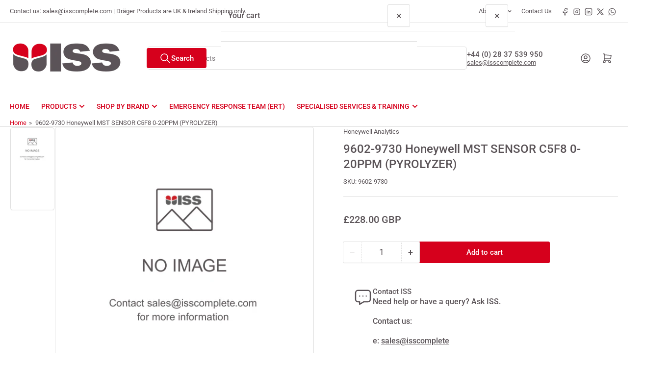

--- FILE ---
content_type: text/html; charset=utf-8
request_url: https://www.isssafety.com/products/honeywell-mst-sensor-c5f8-0-20ppm-pyrolyzer
body_size: 28634
content:
<!doctype html>
<html
  lang="en"
  
>
  <head>
    <meta charset="utf-8">
    <meta name="viewport" content="width=device-width, initial-scale=1">

    <title>
      MST SENSOR C5F8 0-20PPM (PYROLYZER)
 &ndash; Industrial Safety Services</title>

    
    <link rel="preconnect" href="//cdn.shopify.com" crossorigin>
    

    
      
      <link rel="preconnect" href="//fonts.shopifycdn.com" crossorigin>
      
    

    
    
      <link
        rel="preload"
        as="font"
        href="//www.isssafety.com/cdn/fonts/roboto/roboto_n4.2019d890f07b1852f56ce63ba45b2db45d852cba.woff2"
        type="font/woff2"
        crossorigin
      >
    
    
      <link
        rel="preload"
        as="font"
        href="//www.isssafety.com/cdn/fonts/roboto/roboto_n5.250d51708d76acbac296b0e21ede8f81de4e37aa.woff2"
        type="font/woff2"
        crossorigin
      >
    
    
    



<style data-shopify>
   @font-face {
  font-family: Roboto;
  font-weight: 400;
  font-style: normal;
  font-display: swap;
  src: url("//www.isssafety.com/cdn/fonts/roboto/roboto_n4.2019d890f07b1852f56ce63ba45b2db45d852cba.woff2") format("woff2"),
       url("//www.isssafety.com/cdn/fonts/roboto/roboto_n4.238690e0007583582327135619c5f7971652fa9d.woff") format("woff");
}

   @font-face {
  font-family: Roboto;
  font-weight: 700;
  font-style: normal;
  font-display: swap;
  src: url("//www.isssafety.com/cdn/fonts/roboto/roboto_n7.f38007a10afbbde8976c4056bfe890710d51dec2.woff2") format("woff2"),
       url("//www.isssafety.com/cdn/fonts/roboto/roboto_n7.94bfdd3e80c7be00e128703d245c207769d763f9.woff") format("woff");
}

   @font-face {
  font-family: Roboto;
  font-weight: 400;
  font-style: italic;
  font-display: swap;
  src: url("//www.isssafety.com/cdn/fonts/roboto/roboto_i4.57ce898ccda22ee84f49e6b57ae302250655e2d4.woff2") format("woff2"),
       url("//www.isssafety.com/cdn/fonts/roboto/roboto_i4.b21f3bd061cbcb83b824ae8c7671a82587b264bf.woff") format("woff");
}

   @font-face {
  font-family: Roboto;
  font-weight: 700;
  font-style: italic;
  font-display: swap;
  src: url("//www.isssafety.com/cdn/fonts/roboto/roboto_i7.7ccaf9410746f2c53340607c42c43f90a9005937.woff2") format("woff2"),
       url("//www.isssafety.com/cdn/fonts/roboto/roboto_i7.49ec21cdd7148292bffea74c62c0df6e93551516.woff") format("woff");
}

   @font-face {
  font-family: Roboto;
  font-weight: 500;
  font-style: normal;
  font-display: swap;
  src: url("//www.isssafety.com/cdn/fonts/roboto/roboto_n5.250d51708d76acbac296b0e21ede8f81de4e37aa.woff2") format("woff2"),
       url("//www.isssafety.com/cdn/fonts/roboto/roboto_n5.535e8c56f4cbbdea416167af50ab0ff1360a3949.woff") format("woff");
}

   @font-face {
  font-family: Roboto;
  font-weight: 700;
  font-style: normal;
  font-display: swap;
  src: url("//www.isssafety.com/cdn/fonts/roboto/roboto_n7.f38007a10afbbde8976c4056bfe890710d51dec2.woff2") format("woff2"),
       url("//www.isssafety.com/cdn/fonts/roboto/roboto_n7.94bfdd3e80c7be00e128703d245c207769d763f9.woff") format("woff");
}

   @font-face {
  font-family: Roboto;
  font-weight: 500;
  font-style: italic;
  font-display: swap;
  src: url("//www.isssafety.com/cdn/fonts/roboto/roboto_i5.0ae24363bf5844e2ee3295d84078d36c9bd0faf4.woff2") format("woff2"),
       url("//www.isssafety.com/cdn/fonts/roboto/roboto_i5.a9cdb6a43048799fe739d389c60b64059e33cf12.woff") format("woff");
}

   @font-face {
  font-family: Roboto;
  font-weight: 700;
  font-style: italic;
  font-display: swap;
  src: url("//www.isssafety.com/cdn/fonts/roboto/roboto_i7.7ccaf9410746f2c53340607c42c43f90a9005937.woff2") format("woff2"),
       url("//www.isssafety.com/cdn/fonts/roboto/roboto_i7.49ec21cdd7148292bffea74c62c0df6e93551516.woff") format("woff");
}

@font-face {
  font-family: Roboto;
  font-weight: 500;
  font-style: normal;
  font-display: swap;
  src: url("//www.isssafety.com/cdn/fonts/roboto/roboto_n5.250d51708d76acbac296b0e21ede8f81de4e37aa.woff2") format("woff2"),
       url("//www.isssafety.com/cdn/fonts/roboto/roboto_n5.535e8c56f4cbbdea416167af50ab0ff1360a3949.woff") format("woff");
}

:root {
   	--page-width: 146rem;
   	--spacing-base-1: 2rem;

   	--grid-desktop-horizontal-spacing: 20px;
   	--grid-desktop-vertical-spacing: 20px;
   	--grid-mobile-horizontal-spacing: 15px;
   	--grid-mobile-vertical-spacing: 15px;

   	--badge-radius: 24px;
   	--border-radius-base: 5px;
   	--buttons-radius: 2px;
   	--inputs-radius: 5px;
   	--inputs-border-width: 1px;

   	--color-base-white: #fff;
   	--color-product-review-star: #ffc700;

   	--color-sale: rgba(214 0 28 / 1.0);
   	--color-sale-background: #ff8a99;
   	--color-error: rgba(90 83 87 / 1.0);
   	--color-error-background: #e6e4e5;
   	--color-success: rgba(255 255 255 / 1.0);
   	--color-success-background: #ffffff;
   	--color-warning: rgba(255 255 255 / 1.0);
   	--color-warning-background: #ffffff;
   	--color-preorder: rgba(255 255 255 / 1.0);
   	--color-preorder-background: #ffffff;
   	--color-backorder: rgba(255 255 255 / 1.0);
   	--color-backorder-background: #ffffff;
   	--color-price: 90 83 87 / 1.0;
   	--color-price-discounted: 103 103 103 / 1.0;
   	--color-price-discounted-final: 35 35 35 / 1.0;

   	--font-body-family: Roboto, sans-serif;
   	--font-body-style: normal;
   	--font-body-weight: 400;
   	--font-bolder-weight: 500;

   	--font-heading-family: Roboto, sans-serif;
   	--font-heading-style: normal;
   	--font-heading-weight: 500;

   	--font-body-scale: 1.0;
   	--font-heading-scale: 1.0;
   	--font-heading-spacing: -0.04em;
   	--font-heading-transform: none;
   	--font-product-price-scale: 1.0;
   	--font-product-price-grid-scale: 1.0;

   	--font-buttons-family: Roboto,sans-serif;
   	--font-buttons-transform: none;

   --font-badges-transform: uppercase;--font-badges-size: calc(var(--font-body-scale) * 1.2rem);}

  
  	

  	:root,
  	.color-background-1 {
  		--color-background: 255 255 255 / 1.0;
  		--color-foreground: 90 83 87 / 1.0;
  		--color-foreground-alt: 90 83 87 / 1.0;
  		--color-border: 223 223 223 / 1.0;
  		--color-box-shadow: 223 223 223 / 0.2;
  		--color-accent-1: 214 0 28 / 1.0;
  		--color-accent-2: 223 223 223 / 1.0;
  		--color-button: 214 0 28 / 1.0;
  		--color-button-text: 255 255 255 / 1.0;
  		--color-secondary-button: 90 83 87 / 1.0;
  		--color-secondary-button-text: 255 255 255 / 1.0;

  	  --color-product-cards-background: 255 255 255 / 1.0;
  	  --color-product-cards-foreground: 90 83 87 / 1.0;
  	  --color-product-cards-foreground-alt: 90 83 87 / 1.0;
  	  --color-product-cards-border: 223 223 223 / 1.0;
  	  --color-product-cards-box-shadow: 223 223 223 / 0.2;
  	  --color-product-cards-price: 90 83 87 / 1.0;
  	  --color-product-cards-price-discount: 90 83 87 / 1.0;
  	  --color-product-cards-price-discount-final: 35 35 35 / 1.0;

  	  --color-inputs-background: 255 255 255 / 1.0;
  	  --color-inputs-foreground: 90 83 87 / 1.0;
  	  --color-inputs-border: 223 223 223 / 1.0;
  	  --color-inputs-box-shadow: 223 223 223 / 0.2;

  	  --color-aux-background: 255 255 255 / 1.0;
  	  --color-aux-foreground: 90 83 87 / 1.0;
  	  --color-aux-border: 223 223 223 / 1.0;
  	  --color-aux-box-shadow: 223 223 223 / 0.2;
  	}

    .color-button-background-1 {
      --color-button: 214 0 28 / 1.0;
      --color-button-text: 255 255 255 / 1.0;
      --color-secondary-button: 90 83 87 / 1.0;
      --color-secondary-button-text: 255 255 255 / 1.0;
    }
  
  	

  	
  	.color-background-2 {
  		--color-background: 248 248 248 / 1.0;
  		--color-foreground: 103 103 103 / 1.0;
  		--color-foreground-alt: 35 35 35 / 1.0;
  		--color-border: 223 223 223 / 1.0;
  		--color-box-shadow: 223 223 223 / 0.2;
  		--color-accent-1: 214 0 28 / 1.0;
  		--color-accent-2: 223 223 223 / 1.0;
  		--color-button: 214 0 28 / 1.0;
  		--color-button-text: 255 255 255 / 1.0;
  		--color-secondary-button: 214 0 28 / 1.0;
  		--color-secondary-button-text: 255 255 255 / 1.0;

  	  --color-product-cards-background: 255 255 255 / 1.0;
  	  --color-product-cards-foreground: 90 83 87 / 1.0;
  	  --color-product-cards-foreground-alt: 90 83 87 / 1.0;
  	  --color-product-cards-border: 223 223 223 / 1.0;
  	  --color-product-cards-box-shadow: 223 223 223 / 0.2;
  	  --color-product-cards-price: 90 83 87 / 1.0;
  	  --color-product-cards-price-discount: 90 83 87 / 1.0;
  	  --color-product-cards-price-discount-final: 35 35 35 / 1.0;

  	  --color-inputs-background: 255 255 255 / 1.0;
  	  --color-inputs-foreground: 103 103 103 / 1.0;
  	  --color-inputs-border: 223 223 223 / 1.0;
  	  --color-inputs-box-shadow: 223 223 223 / 0.2;

  	  --color-aux-background: 255 255 255 / 1.0;
  	  --color-aux-foreground: 90 83 87 / 1.0;
  	  --color-aux-border: 223 223 223 / 1.0;
  	  --color-aux-box-shadow: 223 223 223 / 0.2;
  	}

    .color-button-background-2 {
      --color-button: 214 0 28 / 1.0;
      --color-button-text: 255 255 255 / 1.0;
      --color-secondary-button: 214 0 28 / 1.0;
      --color-secondary-button-text: 255 255 255 / 1.0;
    }
  
  	

  	
  	.color-accent-1 {
  		--color-background: 214 0 28 / 1.0;
  		--color-foreground: 255 255 255 / 1.0;
  		--color-foreground-alt: 255 255 255 / 1.0;
  		--color-border: 255 255 255 / 0.2;
  		--color-box-shadow: 255 255 255 / 0.2;
  		--color-accent-1: 255 255 255 / 1.0;
  		--color-accent-2: 214 0 28 / 1.0;
  		--color-button: 214 0 28 / 1.0;
  		--color-button-text: 255 255 255 / 1.0;
  		--color-secondary-button: 255 255 255 / 1.0;
  		--color-secondary-button-text: 214 0 28 / 1.0;

  	  --color-product-cards-background: 255 255 255 / 1.0;
  	  --color-product-cards-foreground: 90 83 87 / 1.0;
  	  --color-product-cards-foreground-alt: 90 83 87 / 1.0;
  	  --color-product-cards-border: 223 223 223 / 1.0;
  	  --color-product-cards-box-shadow: 223 223 223 / 0.2;
  	  --color-product-cards-price: 90 83 87 / 1.0;
  	  --color-product-cards-price-discount: 90 83 87 / 1.0;
  	  --color-product-cards-price-discount-final: 35 35 35 / 1.0;

  	  --color-inputs-background: 255 255 255 / 1.0;
  	  --color-inputs-foreground: 90 83 87 / 1.0;
  	  --color-inputs-border: 223 223 223 / 1.0;
  	  --color-inputs-box-shadow: 223 223 223 / 0.2;

  	  --color-aux-background: 255 255 255 / 1.0;
  	  --color-aux-foreground: 90 83 87 / 1.0;
  	  --color-aux-border: 223 223 223 / 1.0;
  	  --color-aux-box-shadow: 223 223 223 / 0.2;
  	}

    .color-button-accent-1 {
      --color-button: 214 0 28 / 1.0;
      --color-button-text: 255 255 255 / 1.0;
      --color-secondary-button: 255 255 255 / 1.0;
      --color-secondary-button-text: 214 0 28 / 1.0;
    }
  
  	

  	
  	.color-accent-2 {
  		--color-background: 255 255 255 / 1.0;
  		--color-foreground: 214 0 28 / 1.0;
  		--color-foreground-alt: 255 255 255 / 1.0;
  		--color-border: 255 255 255 / 0.25;
  		--color-box-shadow: 255 255 255 / 0.2;
  		--color-accent-1: 255 255 255 / 1.0;
  		--color-accent-2: 255 255 255 / 1.0;
  		--color-button: 214 0 28 / 1.0;
  		--color-button-text: 255 255 255 / 1.0;
  		--color-secondary-button: 255 255 255 / 1.0;
  		--color-secondary-button-text: 214 0 28 / 1.0;

  	  --color-product-cards-background: 255 255 255 / 1.0;
  	  --color-product-cards-foreground: 90 83 87 / 1.0;
  	  --color-product-cards-foreground-alt: 90 83 87 / 1.0;
  	  --color-product-cards-border: 223 223 223 / 1.0;
  	  --color-product-cards-box-shadow: 223 223 223 / 0.2;
  	  --color-product-cards-price: 90 83 87 / 1.0;
  	  --color-product-cards-price-discount: 90 83 87 / 1.0;
  	  --color-product-cards-price-discount-final: 35 35 35 / 1.0;

  	  --color-inputs-background: 255 255 255 / 1.0;
  	  --color-inputs-foreground: 90 83 87 / 1.0;
  	  --color-inputs-border: 223 223 223 / 1.0;
  	  --color-inputs-box-shadow: 223 223 223 / 0.2;

  	  --color-aux-background: 255 255 255 / 1.0;
  	  --color-aux-foreground: 90 83 87 / 1.0;
  	  --color-aux-border: 223 223 223 / 1.0;
  	  --color-aux-box-shadow: 223 223 223 / 0.2;
  	}

    .color-button-accent-2 {
      --color-button: 214 0 28 / 1.0;
      --color-button-text: 255 255 255 / 1.0;
      --color-secondary-button: 255 255 255 / 1.0;
      --color-secondary-button-text: 214 0 28 / 1.0;
    }
  
  	

  	
  	.color-accent-3 {
  		--color-background: 90 83 87 / 1.0;
  		--color-foreground: 255 255 255 / 1.0;
  		--color-foreground-alt: 255 255 255 / 1.0;
  		--color-border: 255 255 255 / 0.1;
  		--color-box-shadow: 255 255 255 / 0.2;
  		--color-accent-1: 255 255 255 / 1.0;
  		--color-accent-2: 214 0 28 / 1.0;
  		--color-button: 214 0 28 / 1.0;
  		--color-button-text: 255 255 255 / 1.0;
  		--color-secondary-button: 214 0 28 / 1.0;
  		--color-secondary-button-text: 255 255 255 / 1.0;

  	  --color-product-cards-background: 255 255 255 / 1.0;
  	  --color-product-cards-foreground: 90 83 87 / 1.0;
  	  --color-product-cards-foreground-alt: 90 83 87 / 1.0;
  	  --color-product-cards-border: 223 223 223 / 1.0;
  	  --color-product-cards-box-shadow: 223 223 223 / 0.2;
  	  --color-product-cards-price: 90 83 87 / 1.0;
  	  --color-product-cards-price-discount: 90 83 87 / 1.0;
  	  --color-product-cards-price-discount-final: 35 35 35 / 1.0;

  	  --color-inputs-background: 255 255 255 / 1.0;
  	  --color-inputs-foreground: 90 83 87 / 1.0;
  	  --color-inputs-border: 223 223 223 / 1.0;
  	  --color-inputs-box-shadow: 223 223 223 / 0.2;

  	  --color-aux-background: 255 255 255 / 1.0;
  	  --color-aux-foreground: 90 83 87 / 1.0;
  	  --color-aux-border: 223 223 223 / 1.0;
  	  --color-aux-box-shadow: 223 223 223 / 0.2;
  	}

    .color-button-accent-3 {
      --color-button: 214 0 28 / 1.0;
      --color-button-text: 255 255 255 / 1.0;
      --color-secondary-button: 214 0 28 / 1.0;
      --color-secondary-button-text: 255 255 255 / 1.0;
    }
  
  	

  	
  	.color-scheme-61044825-85b2-4eba-babb-94296e4b04c2 {
  		--color-background: 255 255 255 / 1.0;
  		--color-foreground: 103 103 103 / 1.0;
  		--color-foreground-alt: 90 83 87 / 1.0;
  		--color-border: 223 223 223 / 1.0;
  		--color-box-shadow: 223 223 223 / 0.2;
  		--color-accent-1: 214 0 28 / 1.0;
  		--color-accent-2: 214 0 28 / 1.0;
  		--color-button: 214 0 28 / 1.0;
  		--color-button-text: 255 255 255 / 1.0;
  		--color-secondary-button: 214 0 28 / 1.0;
  		--color-secondary-button-text: 255 255 255 / 1.0;

  	  --color-product-cards-background: 255 255 255 / 1.0;
  	  --color-product-cards-foreground: 90 83 87 / 1.0;
  	  --color-product-cards-foreground-alt: 90 83 87 / 1.0;
  	  --color-product-cards-border: 223 223 223 / 1.0;
  	  --color-product-cards-box-shadow: 223 223 223 / 0.2;
  	  --color-product-cards-price: 90 83 87 / 1.0;
  	  --color-product-cards-price-discount: 103 103 103 / 1.0;
  	  --color-product-cards-price-discount-final: 35 35 35 / 1.0;

  	  --color-inputs-background: 255 255 255 / 1.0;
  	  --color-inputs-foreground: 90 83 87 / 1.0;
  	  --color-inputs-border: 223 223 223 / 1.0;
  	  --color-inputs-box-shadow: 223 223 223 / 0.2;

  	  --color-aux-background: 255 255 255 / 1.0;
  	  --color-aux-foreground: 90 83 87 / 1.0;
  	  --color-aux-border: 223 223 223 / 1.0;
  	  --color-aux-box-shadow: 223 223 223 / 0.2;
  	}

    .color-button-scheme-61044825-85b2-4eba-babb-94296e4b04c2 {
      --color-button: 214 0 28 / 1.0;
      --color-button-text: 255 255 255 / 1.0;
      --color-secondary-button: 214 0 28 / 1.0;
      --color-secondary-button-text: 255 255 255 / 1.0;
    }
  

  body, .color-background-1, .color-background-2, .color-accent-1, .color-accent-2, .color-accent-3, .color-scheme-61044825-85b2-4eba-babb-94296e4b04c2 {
  	color: rgba(var(--color-foreground));
  	background-color: rgba(var(--color-background));
  }
</style>


    <style>
      html {
        box-sizing: border-box;
        -ms-overflow-style: scrollbar;
        -webkit-tap-highlight-color: rgba(0, 0, 0, 0);
        height: 100%;
        font-size: calc(var(--font-body-scale) * 62.5%);
        scroll-behavior: smooth;
        line-height: 1.15;
        -webkit-text-size-adjust: 100%;
      }

      * {
        box-sizing: inherit;
      }

      *::before,
      *::after {
        box-sizing: inherit;
      }

      body {
        min-height: 100%;
        font-size: 1.5rem;
        line-height: calc(1 + 0.6 / var(--font-body-scale));
        font-family: var(--font-body-family);
        font-style: var(--font-body-style);
        font-weight: var(--font-body-weight);
        text-transform: none;
        -webkit-font-smoothing: antialiased;
        -moz-osx-font-smoothing: grayscale;
        word-wrap: break-word;
        overflow-wrap: break-word;
        margin: 0;
      }

      .drawer {
        position: fixed;
        top: 0;
        inset-inline-end: 0;
        height: 100dvh;
        width: 85vw;
        max-width: 40rem;
        transform: translateX(calc(100% + 5rem));
      }

      [dir='rtl'] .drawer {
        transform: translateX(calc(-100% - 5rem));
      }

      .dropdown-list-wrap {
        visibility: hidden;
        opacity: 0;
      }

      .breadcrumb {
        display: none;
      }

      @media (min-width: 990px) {
        .breadcrumb {
          display: block;
        }
      }

      slideshow-component {
        display: block;
        height: auto;
        overflow: visible;
      }

      .slideshow {
        position: relative;
        display: block;
        overflow: hidden;
      }

      .slideshow-slide {
        position: relative;
        width: 100%;
        display: block;
        flex: none;
      }
    </style>

    <link href="//www.isssafety.com/cdn/shop/t/33/assets/base.css?v=178006431121266981831765811496" rel="stylesheet" type="text/css" media="all" />

    <script src="//www.isssafety.com/cdn/shop/t/33/assets/pubsub.js?v=73917151684401660251765811498" defer="defer"></script>
    <script src="//www.isssafety.com/cdn/shop/t/33/assets/scripts.js?v=178920705890151292191765811477" defer="defer"></script>

    <script>window.performance && window.performance.mark && window.performance.mark('shopify.content_for_header.start');</script><meta name="google-site-verification" content="vtn3O3QoaaYHfWug3yqnuV1KTOThWMs_5lpU6dxuw8s">
<meta id="shopify-digital-wallet" name="shopify-digital-wallet" content="/10964560/digital_wallets/dialog">
<meta name="shopify-checkout-api-token" content="44f1b469c6b6493f270e544ceb2ba1a6">
<link rel="alternate" type="application/json+oembed" href="https://www.isssafety.com/products/honeywell-mst-sensor-c5f8-0-20ppm-pyrolyzer.oembed">
<script async="async" src="/checkouts/internal/preloads.js?locale=en-GB"></script>
<link rel="preconnect" href="https://shop.app" crossorigin="anonymous">
<script async="async" src="https://shop.app/checkouts/internal/preloads.js?locale=en-GB&shop_id=10964560" crossorigin="anonymous"></script>
<script id="apple-pay-shop-capabilities" type="application/json">{"shopId":10964560,"countryCode":"GB","currencyCode":"GBP","merchantCapabilities":["supports3DS"],"merchantId":"gid:\/\/shopify\/Shop\/10964560","merchantName":"Industrial Safety Services","requiredBillingContactFields":["postalAddress","email","phone"],"requiredShippingContactFields":["postalAddress","email","phone"],"shippingType":"shipping","supportedNetworks":["visa","maestro","masterCard","amex","discover","elo"],"total":{"type":"pending","label":"Industrial Safety Services","amount":"1.00"},"shopifyPaymentsEnabled":true,"supportsSubscriptions":true}</script>
<script id="shopify-features" type="application/json">{"accessToken":"44f1b469c6b6493f270e544ceb2ba1a6","betas":["rich-media-storefront-analytics"],"domain":"www.isssafety.com","predictiveSearch":true,"shopId":10964560,"locale":"en"}</script>
<script>var Shopify = Shopify || {};
Shopify.shop = "industrial-safety-services.myshopify.com";
Shopify.locale = "en";
Shopify.currency = {"active":"GBP","rate":"1.0"};
Shopify.country = "GB";
Shopify.theme = {"name":"ISS Complete 2025 6.3","id":183826252156,"schema_name":"Athens","schema_version":"6.3.0","theme_store_id":1608,"role":"main"};
Shopify.theme.handle = "null";
Shopify.theme.style = {"id":null,"handle":null};
Shopify.cdnHost = "www.isssafety.com/cdn";
Shopify.routes = Shopify.routes || {};
Shopify.routes.root = "/";</script>
<script type="module">!function(o){(o.Shopify=o.Shopify||{}).modules=!0}(window);</script>
<script>!function(o){function n(){var o=[];function n(){o.push(Array.prototype.slice.apply(arguments))}return n.q=o,n}var t=o.Shopify=o.Shopify||{};t.loadFeatures=n(),t.autoloadFeatures=n()}(window);</script>
<script>
  window.ShopifyPay = window.ShopifyPay || {};
  window.ShopifyPay.apiHost = "shop.app\/pay";
  window.ShopifyPay.redirectState = null;
</script>
<script id="shop-js-analytics" type="application/json">{"pageType":"product"}</script>
<script defer="defer" async type="module" src="//www.isssafety.com/cdn/shopifycloud/shop-js/modules/v2/client.init-shop-cart-sync_BT-GjEfc.en.esm.js"></script>
<script defer="defer" async type="module" src="//www.isssafety.com/cdn/shopifycloud/shop-js/modules/v2/chunk.common_D58fp_Oc.esm.js"></script>
<script defer="defer" async type="module" src="//www.isssafety.com/cdn/shopifycloud/shop-js/modules/v2/chunk.modal_xMitdFEc.esm.js"></script>
<script type="module">
  await import("//www.isssafety.com/cdn/shopifycloud/shop-js/modules/v2/client.init-shop-cart-sync_BT-GjEfc.en.esm.js");
await import("//www.isssafety.com/cdn/shopifycloud/shop-js/modules/v2/chunk.common_D58fp_Oc.esm.js");
await import("//www.isssafety.com/cdn/shopifycloud/shop-js/modules/v2/chunk.modal_xMitdFEc.esm.js");

  window.Shopify.SignInWithShop?.initShopCartSync?.({"fedCMEnabled":true,"windoidEnabled":true});

</script>
<script>
  window.Shopify = window.Shopify || {};
  if (!window.Shopify.featureAssets) window.Shopify.featureAssets = {};
  window.Shopify.featureAssets['shop-js'] = {"shop-cart-sync":["modules/v2/client.shop-cart-sync_DZOKe7Ll.en.esm.js","modules/v2/chunk.common_D58fp_Oc.esm.js","modules/v2/chunk.modal_xMitdFEc.esm.js"],"init-fed-cm":["modules/v2/client.init-fed-cm_B6oLuCjv.en.esm.js","modules/v2/chunk.common_D58fp_Oc.esm.js","modules/v2/chunk.modal_xMitdFEc.esm.js"],"shop-cash-offers":["modules/v2/client.shop-cash-offers_D2sdYoxE.en.esm.js","modules/v2/chunk.common_D58fp_Oc.esm.js","modules/v2/chunk.modal_xMitdFEc.esm.js"],"shop-login-button":["modules/v2/client.shop-login-button_QeVjl5Y3.en.esm.js","modules/v2/chunk.common_D58fp_Oc.esm.js","modules/v2/chunk.modal_xMitdFEc.esm.js"],"pay-button":["modules/v2/client.pay-button_DXTOsIq6.en.esm.js","modules/v2/chunk.common_D58fp_Oc.esm.js","modules/v2/chunk.modal_xMitdFEc.esm.js"],"shop-button":["modules/v2/client.shop-button_DQZHx9pm.en.esm.js","modules/v2/chunk.common_D58fp_Oc.esm.js","modules/v2/chunk.modal_xMitdFEc.esm.js"],"avatar":["modules/v2/client.avatar_BTnouDA3.en.esm.js"],"init-windoid":["modules/v2/client.init-windoid_CR1B-cfM.en.esm.js","modules/v2/chunk.common_D58fp_Oc.esm.js","modules/v2/chunk.modal_xMitdFEc.esm.js"],"init-shop-for-new-customer-accounts":["modules/v2/client.init-shop-for-new-customer-accounts_C_vY_xzh.en.esm.js","modules/v2/client.shop-login-button_QeVjl5Y3.en.esm.js","modules/v2/chunk.common_D58fp_Oc.esm.js","modules/v2/chunk.modal_xMitdFEc.esm.js"],"init-shop-email-lookup-coordinator":["modules/v2/client.init-shop-email-lookup-coordinator_BI7n9ZSv.en.esm.js","modules/v2/chunk.common_D58fp_Oc.esm.js","modules/v2/chunk.modal_xMitdFEc.esm.js"],"init-shop-cart-sync":["modules/v2/client.init-shop-cart-sync_BT-GjEfc.en.esm.js","modules/v2/chunk.common_D58fp_Oc.esm.js","modules/v2/chunk.modal_xMitdFEc.esm.js"],"shop-toast-manager":["modules/v2/client.shop-toast-manager_DiYdP3xc.en.esm.js","modules/v2/chunk.common_D58fp_Oc.esm.js","modules/v2/chunk.modal_xMitdFEc.esm.js"],"init-customer-accounts":["modules/v2/client.init-customer-accounts_D9ZNqS-Q.en.esm.js","modules/v2/client.shop-login-button_QeVjl5Y3.en.esm.js","modules/v2/chunk.common_D58fp_Oc.esm.js","modules/v2/chunk.modal_xMitdFEc.esm.js"],"init-customer-accounts-sign-up":["modules/v2/client.init-customer-accounts-sign-up_iGw4briv.en.esm.js","modules/v2/client.shop-login-button_QeVjl5Y3.en.esm.js","modules/v2/chunk.common_D58fp_Oc.esm.js","modules/v2/chunk.modal_xMitdFEc.esm.js"],"shop-follow-button":["modules/v2/client.shop-follow-button_CqMgW2wH.en.esm.js","modules/v2/chunk.common_D58fp_Oc.esm.js","modules/v2/chunk.modal_xMitdFEc.esm.js"],"checkout-modal":["modules/v2/client.checkout-modal_xHeaAweL.en.esm.js","modules/v2/chunk.common_D58fp_Oc.esm.js","modules/v2/chunk.modal_xMitdFEc.esm.js"],"shop-login":["modules/v2/client.shop-login_D91U-Q7h.en.esm.js","modules/v2/chunk.common_D58fp_Oc.esm.js","modules/v2/chunk.modal_xMitdFEc.esm.js"],"lead-capture":["modules/v2/client.lead-capture_BJmE1dJe.en.esm.js","modules/v2/chunk.common_D58fp_Oc.esm.js","modules/v2/chunk.modal_xMitdFEc.esm.js"],"payment-terms":["modules/v2/client.payment-terms_Ci9AEqFq.en.esm.js","modules/v2/chunk.common_D58fp_Oc.esm.js","modules/v2/chunk.modal_xMitdFEc.esm.js"]};
</script>
<script id="__st">var __st={"a":10964560,"offset":0,"reqid":"b9ecc034-a390-4c7e-9b01-c80481bb8df0-1769076492","pageurl":"www.isssafety.com\/products\/honeywell-mst-sensor-c5f8-0-20ppm-pyrolyzer","u":"6e02613d3ad7","p":"product","rtyp":"product","rid":7744767361271};</script>
<script>window.ShopifyPaypalV4VisibilityTracking = true;</script>
<script id="captcha-bootstrap">!function(){'use strict';const t='contact',e='account',n='new_comment',o=[[t,t],['blogs',n],['comments',n],[t,'customer']],c=[[e,'customer_login'],[e,'guest_login'],[e,'recover_customer_password'],[e,'create_customer']],r=t=>t.map((([t,e])=>`form[action*='/${t}']:not([data-nocaptcha='true']) input[name='form_type'][value='${e}']`)).join(','),a=t=>()=>t?[...document.querySelectorAll(t)].map((t=>t.form)):[];function s(){const t=[...o],e=r(t);return a(e)}const i='password',u='form_key',d=['recaptcha-v3-token','g-recaptcha-response','h-captcha-response',i],f=()=>{try{return window.sessionStorage}catch{return}},m='__shopify_v',_=t=>t.elements[u];function p(t,e,n=!1){try{const o=window.sessionStorage,c=JSON.parse(o.getItem(e)),{data:r}=function(t){const{data:e,action:n}=t;return t[m]||n?{data:e,action:n}:{data:t,action:n}}(c);for(const[e,n]of Object.entries(r))t.elements[e]&&(t.elements[e].value=n);n&&o.removeItem(e)}catch(o){console.error('form repopulation failed',{error:o})}}const l='form_type',E='cptcha';function T(t){t.dataset[E]=!0}const w=window,h=w.document,L='Shopify',v='ce_forms',y='captcha';let A=!1;((t,e)=>{const n=(g='f06e6c50-85a8-45c8-87d0-21a2b65856fe',I='https://cdn.shopify.com/shopifycloud/storefront-forms-hcaptcha/ce_storefront_forms_captcha_hcaptcha.v1.5.2.iife.js',D={infoText:'Protected by hCaptcha',privacyText:'Privacy',termsText:'Terms'},(t,e,n)=>{const o=w[L][v],c=o.bindForm;if(c)return c(t,g,e,D).then(n);var r;o.q.push([[t,g,e,D],n]),r=I,A||(h.body.append(Object.assign(h.createElement('script'),{id:'captcha-provider',async:!0,src:r})),A=!0)});var g,I,D;w[L]=w[L]||{},w[L][v]=w[L][v]||{},w[L][v].q=[],w[L][y]=w[L][y]||{},w[L][y].protect=function(t,e){n(t,void 0,e),T(t)},Object.freeze(w[L][y]),function(t,e,n,w,h,L){const[v,y,A,g]=function(t,e,n){const i=e?o:[],u=t?c:[],d=[...i,...u],f=r(d),m=r(i),_=r(d.filter((([t,e])=>n.includes(e))));return[a(f),a(m),a(_),s()]}(w,h,L),I=t=>{const e=t.target;return e instanceof HTMLFormElement?e:e&&e.form},D=t=>v().includes(t);t.addEventListener('submit',(t=>{const e=I(t);if(!e)return;const n=D(e)&&!e.dataset.hcaptchaBound&&!e.dataset.recaptchaBound,o=_(e),c=g().includes(e)&&(!o||!o.value);(n||c)&&t.preventDefault(),c&&!n&&(function(t){try{if(!f())return;!function(t){const e=f();if(!e)return;const n=_(t);if(!n)return;const o=n.value;o&&e.removeItem(o)}(t);const e=Array.from(Array(32),(()=>Math.random().toString(36)[2])).join('');!function(t,e){_(t)||t.append(Object.assign(document.createElement('input'),{type:'hidden',name:u})),t.elements[u].value=e}(t,e),function(t,e){const n=f();if(!n)return;const o=[...t.querySelectorAll(`input[type='${i}']`)].map((({name:t})=>t)),c=[...d,...o],r={};for(const[a,s]of new FormData(t).entries())c.includes(a)||(r[a]=s);n.setItem(e,JSON.stringify({[m]:1,action:t.action,data:r}))}(t,e)}catch(e){console.error('failed to persist form',e)}}(e),e.submit())}));const S=(t,e)=>{t&&!t.dataset[E]&&(n(t,e.some((e=>e===t))),T(t))};for(const o of['focusin','change'])t.addEventListener(o,(t=>{const e=I(t);D(e)&&S(e,y())}));const B=e.get('form_key'),M=e.get(l),P=B&&M;t.addEventListener('DOMContentLoaded',(()=>{const t=y();if(P)for(const e of t)e.elements[l].value===M&&p(e,B);[...new Set([...A(),...v().filter((t=>'true'===t.dataset.shopifyCaptcha))])].forEach((e=>S(e,t)))}))}(h,new URLSearchParams(w.location.search),n,t,e,['guest_login'])})(!0,!0)}();</script>
<script integrity="sha256-4kQ18oKyAcykRKYeNunJcIwy7WH5gtpwJnB7kiuLZ1E=" data-source-attribution="shopify.loadfeatures" defer="defer" src="//www.isssafety.com/cdn/shopifycloud/storefront/assets/storefront/load_feature-a0a9edcb.js" crossorigin="anonymous"></script>
<script crossorigin="anonymous" defer="defer" src="//www.isssafety.com/cdn/shopifycloud/storefront/assets/shopify_pay/storefront-65b4c6d7.js?v=20250812"></script>
<script data-source-attribution="shopify.dynamic_checkout.dynamic.init">var Shopify=Shopify||{};Shopify.PaymentButton=Shopify.PaymentButton||{isStorefrontPortableWallets:!0,init:function(){window.Shopify.PaymentButton.init=function(){};var t=document.createElement("script");t.src="https://www.isssafety.com/cdn/shopifycloud/portable-wallets/latest/portable-wallets.en.js",t.type="module",document.head.appendChild(t)}};
</script>
<script data-source-attribution="shopify.dynamic_checkout.buyer_consent">
  function portableWalletsHideBuyerConsent(e){var t=document.getElementById("shopify-buyer-consent"),n=document.getElementById("shopify-subscription-policy-button");t&&n&&(t.classList.add("hidden"),t.setAttribute("aria-hidden","true"),n.removeEventListener("click",e))}function portableWalletsShowBuyerConsent(e){var t=document.getElementById("shopify-buyer-consent"),n=document.getElementById("shopify-subscription-policy-button");t&&n&&(t.classList.remove("hidden"),t.removeAttribute("aria-hidden"),n.addEventListener("click",e))}window.Shopify?.PaymentButton&&(window.Shopify.PaymentButton.hideBuyerConsent=portableWalletsHideBuyerConsent,window.Shopify.PaymentButton.showBuyerConsent=portableWalletsShowBuyerConsent);
</script>
<script data-source-attribution="shopify.dynamic_checkout.cart.bootstrap">document.addEventListener("DOMContentLoaded",(function(){function t(){return document.querySelector("shopify-accelerated-checkout-cart, shopify-accelerated-checkout")}if(t())Shopify.PaymentButton.init();else{new MutationObserver((function(e,n){t()&&(Shopify.PaymentButton.init(),n.disconnect())})).observe(document.body,{childList:!0,subtree:!0})}}));
</script>
<link id="shopify-accelerated-checkout-styles" rel="stylesheet" media="screen" href="https://www.isssafety.com/cdn/shopifycloud/portable-wallets/latest/accelerated-checkout-backwards-compat.css" crossorigin="anonymous">
<style id="shopify-accelerated-checkout-cart">
        #shopify-buyer-consent {
  margin-top: 1em;
  display: inline-block;
  width: 100%;
}

#shopify-buyer-consent.hidden {
  display: none;
}

#shopify-subscription-policy-button {
  background: none;
  border: none;
  padding: 0;
  text-decoration: underline;
  font-size: inherit;
  cursor: pointer;
}

#shopify-subscription-policy-button::before {
  box-shadow: none;
}

      </style>

<script>window.performance && window.performance.mark && window.performance.mark('shopify.content_for_header.end');</script>

    <script>
      if (Shopify.designMode) {
        document.documentElement.classList.add('shopify-design-mode');
      }
    </script>
      <meta name="description" content="P/N: 9602-9730 Honeywell MST Sensor for Satellite XT C5F8 0-20 ppm (Pyrolyzer) All Honeywell Analytics electrochemical sensor cells are amperometric type i.e. fuel cell type acting like batteries, where one component required to generate a current is missing: The gas to be detected (target gas). The target gas diffuses">
    
    <link rel="canonical" href="https://www.isssafety.com/products/honeywell-mst-sensor-c5f8-0-20ppm-pyrolyzer">
    


<meta property="og:site_name" content="Industrial Safety Services">
<meta property="og:url" content="https://www.isssafety.com/products/honeywell-mst-sensor-c5f8-0-20ppm-pyrolyzer">
<meta property="og:title" content="MST SENSOR C5F8 0-20PPM (PYROLYZER)">
<meta property="og:type" content="product">
<meta property="og:description" content="P/N: 9602-9730 Honeywell MST Sensor for Satellite XT C5F8 0-20 ppm (Pyrolyzer) All Honeywell Analytics electrochemical sensor cells are amperometric type i.e. fuel cell type acting like batteries, where one component required to generate a current is missing: The gas to be detected (target gas). The target gas diffuses"><meta property="og:image" content="http://www.isssafety.com/cdn/shop/files/drager-leather-carrying-case-8317683-1204473684.png?v=1768570044">
  <meta property="og:image:secure_url" content="https://www.isssafety.com/cdn/shop/files/drager-leather-carrying-case-8317683-1204473684.png?v=1768570044">
  <meta property="og:image:width" content="500">
  <meta property="og:image:height" content="500"><meta
    property="og:price:amount"
    content="228.00"
  >
  <meta property="og:price:currency" content="GBP">
  <meta name="twitter:site" content="@ISSComplete"><meta name="twitter:card" content="summary_large_image">
<meta name="twitter:title" content="MST SENSOR C5F8 0-20PPM (PYROLYZER)">
<meta name="twitter:description" content="P/N: 9602-9730 Honeywell MST Sensor for Satellite XT C5F8 0-20 ppm (Pyrolyzer) All Honeywell Analytics electrochemical sensor cells are amperometric type i.e. fuel cell type acting like batteries, where one component required to generate a current is missing: The gas to be detected (target gas). The target gas diffuses">

    
      <link
        rel="icon"
        type="image/png"
        href="//www.isssafety.com/cdn/shop/files/Favicon.png?crop=center&height=32&v=1742197567&width=32"
      >
    
  <!-- BEGIN app block: shopify://apps/hulk-form-builder/blocks/app-embed/b6b8dd14-356b-4725-a4ed-77232212b3c3 --><!-- BEGIN app snippet: hulkapps-formbuilder-theme-ext --><script type="text/javascript">
  
  if (typeof window.formbuilder_customer != "object") {
        window.formbuilder_customer = {}
  }

  window.hulkFormBuilder = {
    form_data: {},
    shop_data: {"shop_iZivukx7gDQVw9EfBkNh_A":{"shop_uuid":"iZivukx7gDQVw9EfBkNh_A","shop_timezone":"Europe\/London","shop_id":70864,"shop_is_after_submit_enabled":true,"shop_shopify_plan":"Basic","shop_shopify_domain":"industrial-safety-services.myshopify.com","shop_created_at":"2022-09-08T09:05:18.237-05:00","is_skip_metafield":false,"shop_deleted":false,"shop_disabled":false}},
    settings_data: {"shop_settings":{"shop_customise_msgs":[],"default_customise_msgs":{"is_required":"is required","thank_you":"Thank you! The form was submitted successfully.","processing":"Processing...","valid_data":"Please provide valid data","valid_email":"Provide valid email format","valid_tags":"HTML Tags are not allowed","valid_phone":"Provide valid phone number","valid_captcha":"Please provide valid captcha response","valid_url":"Provide valid URL","only_number_alloud":"Provide valid number in","number_less":"must be less than","number_more":"must be more than","image_must_less":"Image must be less than 20MB","image_number":"Images allowed","image_extension":"Invalid extension! Please provide image file","error_image_upload":"Error in image upload. Please try again.","error_file_upload":"Error in file upload. Please try again.","your_response":"Your response","error_form_submit":"Error occur.Please try again after sometime.","email_submitted":"Form with this email is already submitted","invalid_email_by_zerobounce":"The email address you entered appears to be invalid. Please check it and try again.","download_file":"Download file","card_details_invalid":"Your card details are invalid","card_details":"Card details","please_enter_card_details":"Please enter card details","card_number":"Card number","exp_mm":"Exp MM","exp_yy":"Exp YY","crd_cvc":"CVV","payment_value":"Payment amount","please_enter_payment_amount":"Please enter payment amount","address1":"Address line 1","address2":"Address line 2","city":"City","province":"Province","zipcode":"Zip code","country":"Country","blocked_domain":"This form does not accept addresses from","file_must_less":"File must be less than 20MB","file_extension":"Invalid extension! Please provide file","only_file_number_alloud":"files allowed","previous":"Previous","next":"Next","must_have_a_input":"Please enter at least one field.","please_enter_required_data":"Please enter required data","atleast_one_special_char":"Include at least one special character","atleast_one_lowercase_char":"Include at least one lowercase character","atleast_one_uppercase_char":"Include at least one uppercase character","atleast_one_number":"Include at least one number","must_have_8_chars":"Must have 8 characters long","be_between_8_and_12_chars":"Be between 8 and 12 characters long","please_select":"Please Select","phone_submitted":"Form with this phone number is already submitted","user_res_parse_error":"Error while submitting the form","valid_same_values":"values must be same","product_choice_clear_selection":"Clear Selection","picture_choice_clear_selection":"Clear Selection","remove_all_for_file_image_upload":"Remove All","invalid_file_type_for_image_upload":"You can't upload files of this type.","invalid_file_type_for_signature_upload":"You can't upload files of this type.","max_files_exceeded_for_file_upload":"You can not upload any more files.","max_files_exceeded_for_image_upload":"You can not upload any more files.","file_already_exist":"File already uploaded","max_limit_exceed":"You have added the maximum number of text fields.","cancel_upload_for_file_upload":"Cancel upload","cancel_upload_for_image_upload":"Cancel upload","cancel_upload_for_signature_upload":"Cancel upload"},"shop_blocked_domains":[]}},
    features_data: {"shop_plan_features":{"shop_plan_features":["unlimited-forms","full-design-customization","export-form-submissions","multiple-recipients-for-form-submissions","multiple-admin-notifications","enable-captcha","unlimited-file-uploads","save-submitted-form-data","set-auto-response-message","conditional-logic","form-banner","save-as-draft-facility","include-user-response-in-admin-email","disable-form-submission","file-upload"]}},
    shop: null,
    shop_id: null,
    plan_features: null,
    validateDoubleQuotes: false,
    assets: {
      extraFunctions: "https://cdn.shopify.com/extensions/019bb5ee-ec40-7527-955d-c1b8751eb060/form-builder-by-hulkapps-50/assets/extra-functions.js",
      extraStyles: "https://cdn.shopify.com/extensions/019bb5ee-ec40-7527-955d-c1b8751eb060/form-builder-by-hulkapps-50/assets/extra-styles.css",
      bootstrapStyles: "https://cdn.shopify.com/extensions/019bb5ee-ec40-7527-955d-c1b8751eb060/form-builder-by-hulkapps-50/assets/theme-app-extension-bootstrap.css"
    },
    translations: {
      htmlTagNotAllowed: "HTML Tags are not allowed",
      sqlQueryNotAllowed: "SQL Queries are not allowed",
      doubleQuoteNotAllowed: "Double quotes are not allowed",
      vorwerkHttpWwwNotAllowed: "The words \u0026#39;http\u0026#39; and \u0026#39;www\u0026#39; are not allowed. Please remove them and try again.",
      maxTextFieldsReached: "You have added the maximum number of text fields.",
      avoidNegativeWords: "Avoid negative words: Don\u0026#39;t use negative words in your contact message.",
      customDesignOnly: "This form is for custom designs requests. For general inquiries please contact our team at info@stagheaddesigns.com",
      zerobounceApiErrorMsg: "We couldn\u0026#39;t verify your email due to a technical issue. Please try again later.",
    }

  }

  

  window.FbThemeAppExtSettingsHash = {}
  
</script><!-- END app snippet --><!-- END app block --><script src="https://cdn.shopify.com/extensions/019bb5ee-ec40-7527-955d-c1b8751eb060/form-builder-by-hulkapps-50/assets/form-builder-script.js" type="text/javascript" defer="defer"></script>
<link href="https://monorail-edge.shopifysvc.com" rel="dns-prefetch">
<script>(function(){if ("sendBeacon" in navigator && "performance" in window) {try {var session_token_from_headers = performance.getEntriesByType('navigation')[0].serverTiming.find(x => x.name == '_s').description;} catch {var session_token_from_headers = undefined;}var session_cookie_matches = document.cookie.match(/_shopify_s=([^;]*)/);var session_token_from_cookie = session_cookie_matches && session_cookie_matches.length === 2 ? session_cookie_matches[1] : "";var session_token = session_token_from_headers || session_token_from_cookie || "";function handle_abandonment_event(e) {var entries = performance.getEntries().filter(function(entry) {return /monorail-edge.shopifysvc.com/.test(entry.name);});if (!window.abandonment_tracked && entries.length === 0) {window.abandonment_tracked = true;var currentMs = Date.now();var navigation_start = performance.timing.navigationStart;var payload = {shop_id: 10964560,url: window.location.href,navigation_start,duration: currentMs - navigation_start,session_token,page_type: "product"};window.navigator.sendBeacon("https://monorail-edge.shopifysvc.com/v1/produce", JSON.stringify({schema_id: "online_store_buyer_site_abandonment/1.1",payload: payload,metadata: {event_created_at_ms: currentMs,event_sent_at_ms: currentMs}}));}}window.addEventListener('pagehide', handle_abandonment_event);}}());</script>
<script id="web-pixels-manager-setup">(function e(e,d,r,n,o){if(void 0===o&&(o={}),!Boolean(null===(a=null===(i=window.Shopify)||void 0===i?void 0:i.analytics)||void 0===a?void 0:a.replayQueue)){var i,a;window.Shopify=window.Shopify||{};var t=window.Shopify;t.analytics=t.analytics||{};var s=t.analytics;s.replayQueue=[],s.publish=function(e,d,r){return s.replayQueue.push([e,d,r]),!0};try{self.performance.mark("wpm:start")}catch(e){}var l=function(){var e={modern:/Edge?\/(1{2}[4-9]|1[2-9]\d|[2-9]\d{2}|\d{4,})\.\d+(\.\d+|)|Firefox\/(1{2}[4-9]|1[2-9]\d|[2-9]\d{2}|\d{4,})\.\d+(\.\d+|)|Chrom(ium|e)\/(9{2}|\d{3,})\.\d+(\.\d+|)|(Maci|X1{2}).+ Version\/(15\.\d+|(1[6-9]|[2-9]\d|\d{3,})\.\d+)([,.]\d+|)( \(\w+\)|)( Mobile\/\w+|) Safari\/|Chrome.+OPR\/(9{2}|\d{3,})\.\d+\.\d+|(CPU[ +]OS|iPhone[ +]OS|CPU[ +]iPhone|CPU IPhone OS|CPU iPad OS)[ +]+(15[._]\d+|(1[6-9]|[2-9]\d|\d{3,})[._]\d+)([._]\d+|)|Android:?[ /-](13[3-9]|1[4-9]\d|[2-9]\d{2}|\d{4,})(\.\d+|)(\.\d+|)|Android.+Firefox\/(13[5-9]|1[4-9]\d|[2-9]\d{2}|\d{4,})\.\d+(\.\d+|)|Android.+Chrom(ium|e)\/(13[3-9]|1[4-9]\d|[2-9]\d{2}|\d{4,})\.\d+(\.\d+|)|SamsungBrowser\/([2-9]\d|\d{3,})\.\d+/,legacy:/Edge?\/(1[6-9]|[2-9]\d|\d{3,})\.\d+(\.\d+|)|Firefox\/(5[4-9]|[6-9]\d|\d{3,})\.\d+(\.\d+|)|Chrom(ium|e)\/(5[1-9]|[6-9]\d|\d{3,})\.\d+(\.\d+|)([\d.]+$|.*Safari\/(?![\d.]+ Edge\/[\d.]+$))|(Maci|X1{2}).+ Version\/(10\.\d+|(1[1-9]|[2-9]\d|\d{3,})\.\d+)([,.]\d+|)( \(\w+\)|)( Mobile\/\w+|) Safari\/|Chrome.+OPR\/(3[89]|[4-9]\d|\d{3,})\.\d+\.\d+|(CPU[ +]OS|iPhone[ +]OS|CPU[ +]iPhone|CPU IPhone OS|CPU iPad OS)[ +]+(10[._]\d+|(1[1-9]|[2-9]\d|\d{3,})[._]\d+)([._]\d+|)|Android:?[ /-](13[3-9]|1[4-9]\d|[2-9]\d{2}|\d{4,})(\.\d+|)(\.\d+|)|Mobile Safari.+OPR\/([89]\d|\d{3,})\.\d+\.\d+|Android.+Firefox\/(13[5-9]|1[4-9]\d|[2-9]\d{2}|\d{4,})\.\d+(\.\d+|)|Android.+Chrom(ium|e)\/(13[3-9]|1[4-9]\d|[2-9]\d{2}|\d{4,})\.\d+(\.\d+|)|Android.+(UC? ?Browser|UCWEB|U3)[ /]?(15\.([5-9]|\d{2,})|(1[6-9]|[2-9]\d|\d{3,})\.\d+)\.\d+|SamsungBrowser\/(5\.\d+|([6-9]|\d{2,})\.\d+)|Android.+MQ{2}Browser\/(14(\.(9|\d{2,})|)|(1[5-9]|[2-9]\d|\d{3,})(\.\d+|))(\.\d+|)|K[Aa][Ii]OS\/(3\.\d+|([4-9]|\d{2,})\.\d+)(\.\d+|)/},d=e.modern,r=e.legacy,n=navigator.userAgent;return n.match(d)?"modern":n.match(r)?"legacy":"unknown"}(),u="modern"===l?"modern":"legacy",c=(null!=n?n:{modern:"",legacy:""})[u],f=function(e){return[e.baseUrl,"/wpm","/b",e.hashVersion,"modern"===e.buildTarget?"m":"l",".js"].join("")}({baseUrl:d,hashVersion:r,buildTarget:u}),m=function(e){var d=e.version,r=e.bundleTarget,n=e.surface,o=e.pageUrl,i=e.monorailEndpoint;return{emit:function(e){var a=e.status,t=e.errorMsg,s=(new Date).getTime(),l=JSON.stringify({metadata:{event_sent_at_ms:s},events:[{schema_id:"web_pixels_manager_load/3.1",payload:{version:d,bundle_target:r,page_url:o,status:a,surface:n,error_msg:t},metadata:{event_created_at_ms:s}}]});if(!i)return console&&console.warn&&console.warn("[Web Pixels Manager] No Monorail endpoint provided, skipping logging."),!1;try{return self.navigator.sendBeacon.bind(self.navigator)(i,l)}catch(e){}var u=new XMLHttpRequest;try{return u.open("POST",i,!0),u.setRequestHeader("Content-Type","text/plain"),u.send(l),!0}catch(e){return console&&console.warn&&console.warn("[Web Pixels Manager] Got an unhandled error while logging to Monorail."),!1}}}}({version:r,bundleTarget:l,surface:e.surface,pageUrl:self.location.href,monorailEndpoint:e.monorailEndpoint});try{o.browserTarget=l,function(e){var d=e.src,r=e.async,n=void 0===r||r,o=e.onload,i=e.onerror,a=e.sri,t=e.scriptDataAttributes,s=void 0===t?{}:t,l=document.createElement("script"),u=document.querySelector("head"),c=document.querySelector("body");if(l.async=n,l.src=d,a&&(l.integrity=a,l.crossOrigin="anonymous"),s)for(var f in s)if(Object.prototype.hasOwnProperty.call(s,f))try{l.dataset[f]=s[f]}catch(e){}if(o&&l.addEventListener("load",o),i&&l.addEventListener("error",i),u)u.appendChild(l);else{if(!c)throw new Error("Did not find a head or body element to append the script");c.appendChild(l)}}({src:f,async:!0,onload:function(){if(!function(){var e,d;return Boolean(null===(d=null===(e=window.Shopify)||void 0===e?void 0:e.analytics)||void 0===d?void 0:d.initialized)}()){var d=window.webPixelsManager.init(e)||void 0;if(d){var r=window.Shopify.analytics;r.replayQueue.forEach((function(e){var r=e[0],n=e[1],o=e[2];d.publishCustomEvent(r,n,o)})),r.replayQueue=[],r.publish=d.publishCustomEvent,r.visitor=d.visitor,r.initialized=!0}}},onerror:function(){return m.emit({status:"failed",errorMsg:"".concat(f," has failed to load")})},sri:function(e){var d=/^sha384-[A-Za-z0-9+/=]+$/;return"string"==typeof e&&d.test(e)}(c)?c:"",scriptDataAttributes:o}),m.emit({status:"loading"})}catch(e){m.emit({status:"failed",errorMsg:(null==e?void 0:e.message)||"Unknown error"})}}})({shopId: 10964560,storefrontBaseUrl: "https://www.isssafety.com",extensionsBaseUrl: "https://extensions.shopifycdn.com/cdn/shopifycloud/web-pixels-manager",monorailEndpoint: "https://monorail-edge.shopifysvc.com/unstable/produce_batch",surface: "storefront-renderer",enabledBetaFlags: ["2dca8a86"],webPixelsConfigList: [{"id":"1892843900","configuration":"{\"pixel_id\":\"734934862338187\",\"pixel_type\":\"facebook_pixel\"}","eventPayloadVersion":"v1","runtimeContext":"OPEN","scriptVersion":"ca16bc87fe92b6042fbaa3acc2fbdaa6","type":"APP","apiClientId":2329312,"privacyPurposes":["ANALYTICS","MARKETING","SALE_OF_DATA"],"dataSharingAdjustments":{"protectedCustomerApprovalScopes":["read_customer_address","read_customer_email","read_customer_name","read_customer_personal_data","read_customer_phone"]}},{"id":"417956087","configuration":"{\"config\":\"{\\\"pixel_id\\\":\\\"G-N3Z36Z6SRY\\\",\\\"google_tag_ids\\\":[\\\"G-N3Z36Z6SRY\\\",\\\"GT-5TGLMWJ\\\"],\\\"target_country\\\":\\\"GB\\\",\\\"gtag_events\\\":[{\\\"type\\\":\\\"begin_checkout\\\",\\\"action_label\\\":\\\"G-N3Z36Z6SRY\\\"},{\\\"type\\\":\\\"search\\\",\\\"action_label\\\":\\\"G-N3Z36Z6SRY\\\"},{\\\"type\\\":\\\"view_item\\\",\\\"action_label\\\":[\\\"G-N3Z36Z6SRY\\\",\\\"MC-92LTFZXQ5Z\\\"]},{\\\"type\\\":\\\"purchase\\\",\\\"action_label\\\":[\\\"G-N3Z36Z6SRY\\\",\\\"MC-92LTFZXQ5Z\\\"]},{\\\"type\\\":\\\"page_view\\\",\\\"action_label\\\":[\\\"G-N3Z36Z6SRY\\\",\\\"MC-92LTFZXQ5Z\\\"]},{\\\"type\\\":\\\"add_payment_info\\\",\\\"action_label\\\":\\\"G-N3Z36Z6SRY\\\"},{\\\"type\\\":\\\"add_to_cart\\\",\\\"action_label\\\":\\\"G-N3Z36Z6SRY\\\"}],\\\"enable_monitoring_mode\\\":false}\"}","eventPayloadVersion":"v1","runtimeContext":"OPEN","scriptVersion":"b2a88bafab3e21179ed38636efcd8a93","type":"APP","apiClientId":1780363,"privacyPurposes":[],"dataSharingAdjustments":{"protectedCustomerApprovalScopes":["read_customer_address","read_customer_email","read_customer_name","read_customer_personal_data","read_customer_phone"]}},{"id":"shopify-app-pixel","configuration":"{}","eventPayloadVersion":"v1","runtimeContext":"STRICT","scriptVersion":"0450","apiClientId":"shopify-pixel","type":"APP","privacyPurposes":["ANALYTICS","MARKETING"]},{"id":"shopify-custom-pixel","eventPayloadVersion":"v1","runtimeContext":"LAX","scriptVersion":"0450","apiClientId":"shopify-pixel","type":"CUSTOM","privacyPurposes":["ANALYTICS","MARKETING"]}],isMerchantRequest: false,initData: {"shop":{"name":"Industrial Safety Services","paymentSettings":{"currencyCode":"GBP"},"myshopifyDomain":"industrial-safety-services.myshopify.com","countryCode":"GB","storefrontUrl":"https:\/\/www.isssafety.com"},"customer":null,"cart":null,"checkout":null,"productVariants":[{"price":{"amount":228.0,"currencyCode":"GBP"},"product":{"title":"9602-9730 Honeywell MST SENSOR C5F8 0-20PPM (PYROLYZER)","vendor":"Honeywell Analytics","id":"7744767361271","untranslatedTitle":"9602-9730 Honeywell MST SENSOR C5F8 0-20PPM (PYROLYZER)","url":"\/products\/honeywell-mst-sensor-c5f8-0-20ppm-pyrolyzer","type":"Honeywell Satellite XT Sensor"},"id":"43159436951799","image":{"src":"\/\/www.isssafety.com\/cdn\/shop\/files\/drager-leather-carrying-case-8317683-1204473684.png?v=1768570044"},"sku":"9602-9730","title":"Default Title","untranslatedTitle":"Default Title"}],"purchasingCompany":null},},"https://www.isssafety.com/cdn","fcfee988w5aeb613cpc8e4bc33m6693e112",{"modern":"","legacy":""},{"shopId":"10964560","storefrontBaseUrl":"https:\/\/www.isssafety.com","extensionBaseUrl":"https:\/\/extensions.shopifycdn.com\/cdn\/shopifycloud\/web-pixels-manager","surface":"storefront-renderer","enabledBetaFlags":"[\"2dca8a86\"]","isMerchantRequest":"false","hashVersion":"fcfee988w5aeb613cpc8e4bc33m6693e112","publish":"custom","events":"[[\"page_viewed\",{}],[\"product_viewed\",{\"productVariant\":{\"price\":{\"amount\":228.0,\"currencyCode\":\"GBP\"},\"product\":{\"title\":\"9602-9730 Honeywell MST SENSOR C5F8 0-20PPM (PYROLYZER)\",\"vendor\":\"Honeywell Analytics\",\"id\":\"7744767361271\",\"untranslatedTitle\":\"9602-9730 Honeywell MST SENSOR C5F8 0-20PPM (PYROLYZER)\",\"url\":\"\/products\/honeywell-mst-sensor-c5f8-0-20ppm-pyrolyzer\",\"type\":\"Honeywell Satellite XT Sensor\"},\"id\":\"43159436951799\",\"image\":{\"src\":\"\/\/www.isssafety.com\/cdn\/shop\/files\/drager-leather-carrying-case-8317683-1204473684.png?v=1768570044\"},\"sku\":\"9602-9730\",\"title\":\"Default Title\",\"untranslatedTitle\":\"Default Title\"}}]]"});</script><script>
  window.ShopifyAnalytics = window.ShopifyAnalytics || {};
  window.ShopifyAnalytics.meta = window.ShopifyAnalytics.meta || {};
  window.ShopifyAnalytics.meta.currency = 'GBP';
  var meta = {"product":{"id":7744767361271,"gid":"gid:\/\/shopify\/Product\/7744767361271","vendor":"Honeywell Analytics","type":"Honeywell Satellite XT Sensor","handle":"honeywell-mst-sensor-c5f8-0-20ppm-pyrolyzer","variants":[{"id":43159436951799,"price":22800,"name":"9602-9730 Honeywell MST SENSOR C5F8 0-20PPM (PYROLYZER)","public_title":null,"sku":"9602-9730"}],"remote":false},"page":{"pageType":"product","resourceType":"product","resourceId":7744767361271,"requestId":"b9ecc034-a390-4c7e-9b01-c80481bb8df0-1769076492"}};
  for (var attr in meta) {
    window.ShopifyAnalytics.meta[attr] = meta[attr];
  }
</script>
<script class="analytics">
  (function () {
    var customDocumentWrite = function(content) {
      var jquery = null;

      if (window.jQuery) {
        jquery = window.jQuery;
      } else if (window.Checkout && window.Checkout.$) {
        jquery = window.Checkout.$;
      }

      if (jquery) {
        jquery('body').append(content);
      }
    };

    var hasLoggedConversion = function(token) {
      if (token) {
        return document.cookie.indexOf('loggedConversion=' + token) !== -1;
      }
      return false;
    }

    var setCookieIfConversion = function(token) {
      if (token) {
        var twoMonthsFromNow = new Date(Date.now());
        twoMonthsFromNow.setMonth(twoMonthsFromNow.getMonth() + 2);

        document.cookie = 'loggedConversion=' + token + '; expires=' + twoMonthsFromNow;
      }
    }

    var trekkie = window.ShopifyAnalytics.lib = window.trekkie = window.trekkie || [];
    if (trekkie.integrations) {
      return;
    }
    trekkie.methods = [
      'identify',
      'page',
      'ready',
      'track',
      'trackForm',
      'trackLink'
    ];
    trekkie.factory = function(method) {
      return function() {
        var args = Array.prototype.slice.call(arguments);
        args.unshift(method);
        trekkie.push(args);
        return trekkie;
      };
    };
    for (var i = 0; i < trekkie.methods.length; i++) {
      var key = trekkie.methods[i];
      trekkie[key] = trekkie.factory(key);
    }
    trekkie.load = function(config) {
      trekkie.config = config || {};
      trekkie.config.initialDocumentCookie = document.cookie;
      var first = document.getElementsByTagName('script')[0];
      var script = document.createElement('script');
      script.type = 'text/javascript';
      script.onerror = function(e) {
        var scriptFallback = document.createElement('script');
        scriptFallback.type = 'text/javascript';
        scriptFallback.onerror = function(error) {
                var Monorail = {
      produce: function produce(monorailDomain, schemaId, payload) {
        var currentMs = new Date().getTime();
        var event = {
          schema_id: schemaId,
          payload: payload,
          metadata: {
            event_created_at_ms: currentMs,
            event_sent_at_ms: currentMs
          }
        };
        return Monorail.sendRequest("https://" + monorailDomain + "/v1/produce", JSON.stringify(event));
      },
      sendRequest: function sendRequest(endpointUrl, payload) {
        // Try the sendBeacon API
        if (window && window.navigator && typeof window.navigator.sendBeacon === 'function' && typeof window.Blob === 'function' && !Monorail.isIos12()) {
          var blobData = new window.Blob([payload], {
            type: 'text/plain'
          });

          if (window.navigator.sendBeacon(endpointUrl, blobData)) {
            return true;
          } // sendBeacon was not successful

        } // XHR beacon

        var xhr = new XMLHttpRequest();

        try {
          xhr.open('POST', endpointUrl);
          xhr.setRequestHeader('Content-Type', 'text/plain');
          xhr.send(payload);
        } catch (e) {
          console.log(e);
        }

        return false;
      },
      isIos12: function isIos12() {
        return window.navigator.userAgent.lastIndexOf('iPhone; CPU iPhone OS 12_') !== -1 || window.navigator.userAgent.lastIndexOf('iPad; CPU OS 12_') !== -1;
      }
    };
    Monorail.produce('monorail-edge.shopifysvc.com',
      'trekkie_storefront_load_errors/1.1',
      {shop_id: 10964560,
      theme_id: 183826252156,
      app_name: "storefront",
      context_url: window.location.href,
      source_url: "//www.isssafety.com/cdn/s/trekkie.storefront.1bbfab421998800ff09850b62e84b8915387986d.min.js"});

        };
        scriptFallback.async = true;
        scriptFallback.src = '//www.isssafety.com/cdn/s/trekkie.storefront.1bbfab421998800ff09850b62e84b8915387986d.min.js';
        first.parentNode.insertBefore(scriptFallback, first);
      };
      script.async = true;
      script.src = '//www.isssafety.com/cdn/s/trekkie.storefront.1bbfab421998800ff09850b62e84b8915387986d.min.js';
      first.parentNode.insertBefore(script, first);
    };
    trekkie.load(
      {"Trekkie":{"appName":"storefront","development":false,"defaultAttributes":{"shopId":10964560,"isMerchantRequest":null,"themeId":183826252156,"themeCityHash":"15654103499972919167","contentLanguage":"en","currency":"GBP","eventMetadataId":"987c0024-c553-45ae-aa19-245fa364f842"},"isServerSideCookieWritingEnabled":true,"monorailRegion":"shop_domain","enabledBetaFlags":["65f19447"]},"Session Attribution":{},"S2S":{"facebookCapiEnabled":true,"source":"trekkie-storefront-renderer","apiClientId":580111}}
    );

    var loaded = false;
    trekkie.ready(function() {
      if (loaded) return;
      loaded = true;

      window.ShopifyAnalytics.lib = window.trekkie;

      var originalDocumentWrite = document.write;
      document.write = customDocumentWrite;
      try { window.ShopifyAnalytics.merchantGoogleAnalytics.call(this); } catch(error) {};
      document.write = originalDocumentWrite;

      window.ShopifyAnalytics.lib.page(null,{"pageType":"product","resourceType":"product","resourceId":7744767361271,"requestId":"b9ecc034-a390-4c7e-9b01-c80481bb8df0-1769076492","shopifyEmitted":true});

      var match = window.location.pathname.match(/checkouts\/(.+)\/(thank_you|post_purchase)/)
      var token = match? match[1]: undefined;
      if (!hasLoggedConversion(token)) {
        setCookieIfConversion(token);
        window.ShopifyAnalytics.lib.track("Viewed Product",{"currency":"GBP","variantId":43159436951799,"productId":7744767361271,"productGid":"gid:\/\/shopify\/Product\/7744767361271","name":"9602-9730 Honeywell MST SENSOR C5F8 0-20PPM (PYROLYZER)","price":"228.00","sku":"9602-9730","brand":"Honeywell Analytics","variant":null,"category":"Honeywell Satellite XT Sensor","nonInteraction":true,"remote":false},undefined,undefined,{"shopifyEmitted":true});
      window.ShopifyAnalytics.lib.track("monorail:\/\/trekkie_storefront_viewed_product\/1.1",{"currency":"GBP","variantId":43159436951799,"productId":7744767361271,"productGid":"gid:\/\/shopify\/Product\/7744767361271","name":"9602-9730 Honeywell MST SENSOR C5F8 0-20PPM (PYROLYZER)","price":"228.00","sku":"9602-9730","brand":"Honeywell Analytics","variant":null,"category":"Honeywell Satellite XT Sensor","nonInteraction":true,"remote":false,"referer":"https:\/\/www.isssafety.com\/products\/honeywell-mst-sensor-c5f8-0-20ppm-pyrolyzer"});
      }
    });


        var eventsListenerScript = document.createElement('script');
        eventsListenerScript.async = true;
        eventsListenerScript.src = "//www.isssafety.com/cdn/shopifycloud/storefront/assets/shop_events_listener-3da45d37.js";
        document.getElementsByTagName('head')[0].appendChild(eventsListenerScript);

})();</script>
  <script>
  if (!window.ga || (window.ga && typeof window.ga !== 'function')) {
    window.ga = function ga() {
      (window.ga.q = window.ga.q || []).push(arguments);
      if (window.Shopify && window.Shopify.analytics && typeof window.Shopify.analytics.publish === 'function') {
        window.Shopify.analytics.publish("ga_stub_called", {}, {sendTo: "google_osp_migration"});
      }
      console.error("Shopify's Google Analytics stub called with:", Array.from(arguments), "\nSee https://help.shopify.com/manual/promoting-marketing/pixels/pixel-migration#google for more information.");
    };
    if (window.Shopify && window.Shopify.analytics && typeof window.Shopify.analytics.publish === 'function') {
      window.Shopify.analytics.publish("ga_stub_initialized", {}, {sendTo: "google_osp_migration"});
    }
  }
</script>
<script
  defer
  src="https://www.isssafety.com/cdn/shopifycloud/perf-kit/shopify-perf-kit-3.0.4.min.js"
  data-application="storefront-renderer"
  data-shop-id="10964560"
  data-render-region="gcp-us-east1"
  data-page-type="product"
  data-theme-instance-id="183826252156"
  data-theme-name="Athens"
  data-theme-version="6.3.0"
  data-monorail-region="shop_domain"
  data-resource-timing-sampling-rate="10"
  data-shs="true"
  data-shs-beacon="true"
  data-shs-export-with-fetch="true"
  data-shs-logs-sample-rate="1"
  data-shs-beacon-endpoint="https://www.isssafety.com/api/collect"
></script>
</head>

  

  <body class="template-product setting-buttons-solid setting-buttons-size-md settings-remove-ribbons-true setting-color-swatch-shape-square">
    <a class="skip-link visually-hidden visually-hidden-focusable" href="#MainContent">Skip to the content</a>

    <!-- BEGIN sections: header-group -->
<section id="shopify-section-sections--26010700546428__announcement-bar" class="shopify-section shopify-section-group-header-group section-announcement-bar">
<style>
    @media (min-width: 990px) {
      .announcement-bar {
        padding-top: 1.3rem;
        padding-bottom: 1.3rem;
      }

      .announcement-bar .dropdown-toggle {
        padding: 0;
        margin-left: 2rem;
        font-size: inherit;
      }
    }
  </style><div class="announcement-bar-wrapper color-background-1  ">
      <div class="container">
        <div class="announcement-bar text-size-sm ">
          <div class="announcement-bar-left">Contact us: sales@isscomplete.com | Dräger Products are UK &amp; Ireland Shipping only.
</div>

          
<div class="announcement-bar-right">

<ul class="navigation-menu navigation-announcement-bar navigation-end" role="list"><li
      class="
        navigation-item
         navigation-item-end 
         has-sub-menu 
      "
    >
      <a
        href="/pages/about-us">
        About ISS


      <svg focusable="false" class="icon icon-angle" viewBox="0 0 12 8" role="presentation">
        <path stroke="currentColor" stroke-width="2" d="M10 2L6 6 2 2" fill="none" stroke-linecap="square"></path>
      </svg>
    

</a><ul class="navigation-sub-menu color-background-1"><li class="navigation-item ">
              <a
                href="/pages/careers-at-iss">
                Careers
</a></li></ul></li><li
      class="
        navigation-item
        
        
      "
    >
      <a
        href="/pages/contact-us">
        Contact Us
</a></li></ul>


                <div class="announcement-bar-social-links-wrap">
                  <ul class="list-inline-menu list-social " role="list">
  
  
  
    <li class="list-social-item">
      <a class="list-social-link" href="https://www.facebook.com/ISSComplete/">
        
          

      <svg
        xmlns="http://www.w3.org/2000/svg"
        width="24"
        height="24"
        viewBox="0 0 24 24"
        fill="none"
        stroke="currentColor"
        stroke-width="1.5"
        stroke-linecap="round"
        stroke-linejoin="round"
        class="icon icon-facebook"
      >
        <path stroke="none" d="M0 0h24v24H0z" fill="none"/><path d="M7 10v4h3v7h4v-7h3l1 -4h-4v-2a1 1 0 0 1 1 -1h3v-4h-3a5 5 0 0 0 -5 5v2h-3" />
      </svg>
    

        
        <span class="visually-hidden">Facebook</span>
      </a>
    </li>
  
  
    <li class="list-social-item">
      <a class="list-social-link" href="https://www.instagram.com/isscomplete/">
        
          

      <svg
        xmlns="http://www.w3.org/2000/svg"
        width="24"
        height="24"
        viewBox="0 0 24 24"
        fill="none"
        stroke="currentColor"
        stroke-width="1.5"
        stroke-linecap="round"
        stroke-linejoin="round"
        class="icon icon-instagram"
      >
        <path stroke="none" d="M0 0h24v24H0z" fill="none"/><path d="M4 8a4 4 0 0 1 4 -4h8a4 4 0 0 1 4 4v8a4 4 0 0 1 -4 4h-8a4 4 0 0 1 -4 -4z" /><path d="M9 12a3 3 0 1 0 6 0a3 3 0 0 0 -6 0" /><path d="M16.5 7.5v.01" />
      </svg>
    

        
        <span class="visually-hidden">Instagram</span>
      </a>
    </li>
  
  
    <li class="list-social-item">
      <a class="list-social-link" href="https://www.linkedin.com/company/industrialsafetyservices">
        
          

      <svg
        xmlns="http://www.w3.org/2000/svg"
        width="24"
        height="24"
        viewBox="0 0 24 24"
        fill="none"
        stroke="currentColor"
        stroke-width="1.5"
        stroke-linecap="round"
        stroke-linejoin="round"
        class="icon icon-linkedin"
      >
        <path stroke="none" d="M0 0h24v24H0z" fill="none"/><path d="M8 11v5" /><path d="M8 8v.01" /><path d="M12 16v-5" /><path d="M16 16v-3a2 2 0 1 0 -4 0" /><path d="M3 7a4 4 0 0 1 4 -4h10a4 4 0 0 1 4 4v10a4 4 0 0 1 -4 4h-10a4 4 0 0 1 -4 -4z" />
      </svg>
    

        
        <span class="visually-hidden">LinkedIn</span>
      </a>
    </li>
  
  
  
  
  
  
  
    <li class="list-social-item">
      <a class="list-social-link" href="https://x.com/ISSComplete">
        
          

      <svg
        xmlns="http://www.w3.org/2000/svg"
        width="24"
        height="24"
        viewBox="0 0 24 24"
        fill="none"
        stroke="currentColor"
        stroke-width="1.5"
        stroke-linecap="round"
        stroke-linejoin="round"
        class="icon icon-x"
      >
        <path stroke="none" d="M0 0h24v24H0z" fill="none"/><path d="M4 4l11.733 16h4.267l-11.733 -16z" /><path d="M4 20l6.768 -6.768m2.46 -2.46l6.772 -6.772" />
      </svg>
    

        
        <span class="visually-hidden">X</span>
      </a>
    </li>
  
  
  
  
    <li class="list-social-item">
      <a
        class="list-social-link"
        href="https://wa.me/447990301688"
        target="_blank"
        rel="noopener"
      >
        
          

      <svg
        xmlns="http://www.w3.org/2000/svg"
        width="24"
        height="24"
        viewBox="0 0 24 24"
        fill="none"
        stroke="currentColor"
        stroke-width="1.5"
        stroke-linecap="round"
        stroke-linejoin="round"
        class="icon icon-whatsapp"
      >
        <path stroke="none" d="M0 0h24v24H0z" fill="none"/><path d="M3 21l1.65 -3.8a9 9 0 1 1 3.4 2.9l-5.05 .9" /><path d="M9 10a.5 .5 0 0 0 1 0v-1a.5 .5 0 0 0 -1 0v1a5 5 0 0 0 5 5h1a.5 .5 0 0 0 0 -1h-1a.5 .5 0 0 0 0 1" />
      </svg>
    

        
        <span class="visually-hidden">WhatsApp</span>
      </a>
    </li>
  
</ul>

                </div>
              
</div></div>
      </div>
    </div>
</section><div id="shopify-section-sections--26010700546428__header" class="shopify-section shopify-section-group-header-group section-header">
<link
    rel="stylesheet"
    href="//www.isssafety.com/cdn/shop/t/33/assets/component-predictive-search.css?v=151312215922061287341765811459"
    media="print"
    onload="this.media='all'"
  >
  <link
    rel="stylesheet"
    href="//www.isssafety.com/cdn/shop/t/33/assets/component-price.css?v=85357363098032266931765811452"
    media="print"
    onload="this.media='all'"
  >

<script src="//www.isssafety.com/cdn/shop/t/33/assets/sticky-header.js?v=138065645986350664591765811468" defer="defer"></script>


  <script src="//www.isssafety.com/cdn/shop/t/33/assets/product-form.js?v=126091133551130777111765811443" defer="defer"></script><script>
  window.shopUrl = 'https://www.isssafety.com';
  window.requestShopUrl = 'https://www.isssafety.com';

  window.routes = {
    cart_url: '/cart',
    cart_add_url: '/cart/add',
    cart_change_url: '/cart/change',
    cart_update_url: '/cart/update',
    predictive_search_url: '/search/suggest',
    all_products_url: '/collections/all',
    search_url: '/search',
    root_url: '/',
  };

  window.accessibilityStrings = {
    shareSuccess: `Link copied to clipboard`
  };

  window.cartStrings = {
    error: `There was an error while updating your cart. Please try again.`,
    quantityError: `You can only add [quantity] of this item to your cart.`,
    couponSuccess: `Coupon applied successfully`,
    couponError: `An error occurred while applying the coupon. Please try again later`,
    couponAlreadyApplied: `Coupon already applied`,
    couponNotApplicable: `This coupon code cannot be applied to your cart`,
  };

  window.variantStrings = {
    outOfStock: `Out of stock`,inStock: `In stock`,alwaysInStock: `In stock`,
    numberLeft: `Only [quantity] left`,
    numberAvailable: `[quantity] items available`,
    addToCart: `Add to cart`,
    unavailable: `Unavailable`
  };

  window.productsStrings = {
    facetsShowMore: `Show More`,
    facetsShowLess: `Show Less`,
    viewFullDetails: `View full details`,
  };

  window.recentlyViewedStrings = {
    currentLanguage: `en`,
    lessThanMinute: `A moment ago`,
    justNow: `Just now`,
    remove: `Dismiss`,
  };

  window.productGridStrings = {
    hideFilters: `Hide filters`,
    showFilters: `Show filters`,
  }

  window.quickOrderListStrings = {
    min_error: `This item has a minimum of [min]`,
    max_error: `This item has a maximum of [max]`,
    step_error: `You can only add this item in increments of [step]`,
  };

  window.productCompareStrings = {
    maxProductsAlert: `You can only compare up to [max] products.`
  }

  window.themeSettings = {
    showItemsInStock: false,
    redirectToCart: false
  };
</script>

<style>
  .header {
  	--main-navigation-font-size: 14px;
  }
  .header-heading img,
  .header-heading svg {
  	width: 230px;
  }

  @media (min-width: 750px) {
  	.header-heading img,
  	.header-heading svg {
  		max-width: 230px;
  	}
  }

  @media (min-width: 990px) {
  	.head-mast {
  		padding-top: 2.7rem;
  		padding-bottom: 2.7rem;
  	}
  }
</style>

<svg class="visually-hidden">
  <linearGradient id="rating-star-gradient-half">
  	<stop offset="50%" stop-color="var(--jdgm-star-color, var(--color-product-review-star))" />
  	<stop offset="50%" stop-color="color-mix(in srgb, rgba(var(--color-foreground)), transparent 50%)" stop-opacity="0.5" />
  </linearGradient>
</svg>

<sticky-header
  
    disabled="true"
  
  
>
  <header
    data-id="sections--26010700546428__header"
    id="header"
    class="header  header-main-nav-uppercase header-search-display-show"
  >
    <div class="head-mast-wrap color-background-1">
      <div class="container">
        <div class="head-mast">
          <div class="head-slot head-slot-start">
            

            

              <span
                class="head-slot-item header-heading h2 "
              ><a href="/"><img
                    src="//www.isssafety.com/cdn/shop/files/ISS-Plain-Logo.png?v=1749859098&width=230"
                    srcset="//www.isssafety.com/cdn/shop/files/ISS-Plain-Logo.png?v=1749859098&width=230 1x, //www.isssafety.com/cdn/shop/files/ISS-Plain-Logo.png?v=1749859098&width=460 2x"
                    alt="Industrial Safety Services"
                    width="596"
                    height="232"
                  ></a>
              </span>
            
          </div>

          <div class="head-slot head-slot-mid">
            
              


  <div class="head-slot-item header-search-global">

<predictive-search
    class="header-search-global-component"
    data-loading-text="Loading..."
    data-limit="4"
    data-limit-scope="each"
  ><form
  action="/search"
  method="get"
  role="search"
  class="search header-search-global-form"
>
  <div class="header-search-global-form-wrap"><input
      type="search"
      id="header-global-search-input"
      name="q"
      value=""
      placeholder="Search for products"
      class="header-global-search-input"
      
        role="combobox"
        aria-expanded="false"
        aria-owns="predictive-search-results-list"
        aria-controls="predictive-search-results-list"
        aria-haspopup="listbox"
        aria-autocomplete="list"
        autocorrect="off"
        autocomplete="off"
        autocapitalize="off"
        spellcheck="false"
      
    >
    <label for="header-global-search-input" class="visually-hidden">Search for products</label>
    <input type="hidden" name="options[prefix]" value="last">
    <button
      type="submit"
      class="button icon-left"
      aria-label="Search"
    >
      

      <svg
        xmlns="http://www.w3.org/2000/svg"
        class="icon icon-search"
        width="24"
        height="24"
        viewBox="0 0 24 24"
        stroke-width="1.5"
        stroke="currentColor"
        fill="none"
        stroke-linecap="round"
        stroke-linejoin="round"
      >
        <path stroke="none" d="M0 0h24v24H0z" fill="none"/><path d="M10 10m-7 0a7 7 0 1 0 14 0a7 7 0 1 0 -14 0" /><path d="M21 21l-6 -6" />
      </svg>
    

      <span>
        Search
      </span>
    </button>
  </div><div
      class="predictive-search predictive-search-header color-background-1"
      tabindex="-1"
      data-predictive-search
    >
      <div class="predictive-search-loading-state">
        <span class="spinner-sm"></span>
      </div>
    </div>

    <span class="predictive-search-status visually-hidden" role="status" aria-hidden="true"></span></form></predictive-search>
  </div>


            
<div class="head-slot-item header-brand-info "><div class="header-brand-info-content"><div><p>+44 (0) 28 37 539 950</p></div><div class="rte"><p><a href="mailto:sales@isscomplete.com" title="mailto:sales@isscomplete.com">sales@isscomplete.com</a></p></div></div>
              </div></div>

          <div class="head-slot head-slot-end">
            

            <div class="head-slot-item head-slot-item-icons">
              
<a
                  href="https://www.isssafety.com/customer_authentication/redirect?locale=en&region_country=GB"
                  class="head-slot-nav-link head-slot-nav-link-account"
                >
                  <span class="visually-hidden">Log in
</span>
                  

      <svg
        xmlns="http://www.w3.org/2000/svg"
        class="icon icon-user"
        width="24"
        height="24"
        viewBox="0 0 24 24"
        stroke-width="1.5"
        stroke="currentColor"
        fill="none"
        stroke-linecap="round"
        stroke-linejoin="round"
      >
        <path stroke="none" d="M0 0h24v24H0z" fill="none"/><path d="M12 12m-9 0a9 9 0 1 0 18 0a9 9 0 1 0 -18 0" /><path d="M12 10m-3 0a3 3 0 1 0 6 0a3 3 0 1 0 -6 0" /><path d="M6.168 18.849a4 4 0 0 1 3.832 -2.849h4a4 4 0 0 1 3.834 2.855" />
      </svg>
    


                  
                    
                  
                </a>
                <drawer-toggle
                  id="mini-cart-toggle"
                  for="HeaderMiniCart"
                  
                >
                  <a href="/cart" class="head-slot-nav-link head-slot-cart-link">
                    <span class="visually-hidden">Open mini cart</span>
                    <span class="head-slot-cart-link-wrap">
                      

      <svg
        xmlns="http://www.w3.org/2000/svg"
        width="24"
        height="24"
        viewBox="0 0 24 24"
        fill="none"
        stroke="currentColor"
        stroke-width="1.5"
        stroke-linecap="round"
        stroke-linejoin="round"
        class="icon icon-shopping-cart"
      >
        <path stroke="none" d="M0 0h24v24H0z" fill="none"/><path d="M6 19m-2 0a2 2 0 1 0 4 0a2 2 0 1 0 -4 0" /><path d="M17 19m-2 0a2 2 0 1 0 4 0a2 2 0 1 0 -4 0" /><path d="M17 17h-11v-14h-2" /><path d="M6 5l14 1l-1 7h-13" />
      </svg>
    

</span>

                    
                  </a>
                </drawer-toggle>
              

              
                


  <div class="head-slot-nav-mobile-link-wrapper mobile-menu-end">
    <button
      class="head-slot-nav-link head-slot-nav-mobile-link"
      aria-expanded="false"
      aria-haspopup="true"
      aria-controls="mobile-menu"
      aria-label="Open menu"
    >
      <span class="icon-state-primary">
        

      <svg
        xmlns="http://www.w3.org/2000/svg"
        width="24"
        height="24"
        viewBox="0 0 24 24"
        fill="none"
        stroke="currentColor"
        stroke-width="1.5"
        stroke-linecap="round"
        stroke-linejoin="round"
        class="icon icon-menu-2"
      >
        <path stroke="none" d="M0 0h24v24H0z" fill="none"/><path d="M4 6l16 0" /><path d="M4 12l16 0" /><path d="M4 18l16 0" />
      </svg>
    

      </span>
      <span class="icon-state-secondary">
        

      <svg
        xmlns="http://www.w3.org/2000/svg"
        width="24"
        height="24"
        viewBox="0 0 24 24"
        fill="none"
        stroke="currentColor"
        stroke-width="1.5"
        stroke-linecap="round"
        stroke-linejoin="round"
        class="icon icon-x"
      >
        <path stroke="none" d="M0 0h24v24H0z" fill="none"/><path d="M18 6l-12 12" /><path d="M6 6l12 12" />
      </svg>
    

      </span>
    </button>

    <div
      class="mobile-menu color-accent-2"
      aria-hidden="true"
      
    >
      <div class="mobile-menu-inner">
        <nav class="navigation-mobile-wrap typography-headings" tabindex="-1">
          <ul class="navigation-mobile">
            
              


  <li class="navigation-mobile-item">
    <span class="navigation-mobile-item-link">
      <a
        href="/">
        Home

        
          
        
          
        
      </a></span></li>

  <li class="navigation-mobile-item">
    <span class="navigation-mobile-item-link">
      <a
        href="/">
        Products

        
          
        
          
        
      </a><button class="navigation-mobile-item-link-expand">
          

      <svg
        xmlns="http://www.w3.org/2000/svg"
        width="24"
        height="24"
        viewBox="0 0 24 24"
        fill="none"
        stroke="currentColor"
        stroke-width="1.5"
        stroke-linecap="round"
        stroke-linejoin="round"
        class="icon icon-chevron-down"
      >
        <path stroke="none" d="M0 0h24v24H0z" fill="none"/><path d="M6 9l6 6l6 -6" />
      </svg>
    

        </button></span><ul class="navigation-sub-menu"><li class="navigation-mobile-item">
            <span class="navigation-mobile-item-link">
              <a
                href="/collections/honeywell-fixed-gas-detection">
                Fixed Gas Detection &amp; Flame
              </a><button class="navigation-mobile-item-link-expand">
                  

      <svg
        xmlns="http://www.w3.org/2000/svg"
        width="24"
        height="24"
        viewBox="0 0 24 24"
        fill="none"
        stroke="currentColor"
        stroke-width="1.5"
        stroke-linecap="round"
        stroke-linejoin="round"
        class="icon icon-chevron-down"
      >
        <path stroke="none" d="M0 0h24v24H0z" fill="none"/><path d="M6 9l6 6l6 -6" />
      </svg>
    

                </button></span><ul class="navigation-sub-menu"><li class="navigation-mobile-item">
                    <span class="navigation-mobile-item-link">
                      <a
                        href="/collections/honeywell-searchpoint-optima-plus-1">
                        Honeywell Optima Plus 
                      </a>
                    </span>
                  </li><li class="navigation-mobile-item">
                    <span class="navigation-mobile-item-link">
                      <a
                        href="/collections/honeywell-midas-1">
                        Honeywell Midas
                      </a>
                    </span>
                  </li><li class="navigation-mobile-item">
                    <span class="navigation-mobile-item-link">
                      <a
                        href="/collections/honeywell-sensepoint">
                        Honeywell Sensepoint 
                      </a>
                    </span>
                  </li><li class="navigation-mobile-item">
                    <span class="navigation-mobile-item-link">
                      <a
                        href="/collections/honeywell-xnx-universal-transmitter">
                        Honeywell XNX
                      </a>
                    </span>
                  </li><li class="navigation-mobile-item">
                    <span class="navigation-mobile-item-link">
                      <a
                        href="/collections/honeywell-fixed-flame-and-gas-detection">
                        Flame Detection
                      </a>
                    </span>
                  </li><li class="navigation-mobile-item">
                    <span class="navigation-mobile-item-link">
                      <a
                        href="/collections/honeywell-searchline-excel-2">
                        Honeywell Searchline Excel 
                      </a>
                    </span>
                  </li><li class="navigation-mobile-item">
                    <span class="navigation-mobile-item-link">
                      <a
                        href="/collections/honeywell-fixed-gas-detection">
                        MORE &gt;
                      </a>
                    </span>
                  </li></ul></li><li class="navigation-mobile-item">
            <span class="navigation-mobile-item-link">
              <a
                href="/collections/portable-gas-detection">
                Portable Gas Detection
              </a><button class="navigation-mobile-item-link-expand">
                  

      <svg
        xmlns="http://www.w3.org/2000/svg"
        width="24"
        height="24"
        viewBox="0 0 24 24"
        fill="none"
        stroke="currentColor"
        stroke-width="1.5"
        stroke-linecap="round"
        stroke-linejoin="round"
        class="icon icon-chevron-down"
      >
        <path stroke="none" d="M0 0h24v24H0z" fill="none"/><path d="M6 9l6 6l6 -6" />
      </svg>
    

                </button></span><ul class="navigation-sub-menu"><li class="navigation-mobile-item">
                    <span class="navigation-mobile-item-link">
                      <a
                        href="/collections/drager-portable-gas-detectors">
                        Dräger Portable
                      </a>
                    </span>
                  </li><li class="navigation-mobile-item">
                    <span class="navigation-mobile-item-link">
                      <a
                        href="/collections/honeywell-portable">
                        Honeywell Portable
                      </a>
                    </span>
                  </li><li class="navigation-mobile-item">
                    <span class="navigation-mobile-item-link">
                      <a
                        href="/collections/bump-test-calibration">
                         Bump Test &amp; Calibration
                      </a>
                    </span>
                  </li></ul></li><li class="navigation-mobile-item">
            <span class="navigation-mobile-item-link">
              <a
                href="/collections/tubes-cms">
                Tubes &amp; CMS
              </a><button class="navigation-mobile-item-link-expand">
                  

      <svg
        xmlns="http://www.w3.org/2000/svg"
        width="24"
        height="24"
        viewBox="0 0 24 24"
        fill="none"
        stroke="currentColor"
        stroke-width="1.5"
        stroke-linecap="round"
        stroke-linejoin="round"
        class="icon icon-chevron-down"
      >
        <path stroke="none" d="M0 0h24v24H0z" fill="none"/><path d="M6 9l6 6l6 -6" />
      </svg>
    

                </button></span><ul class="navigation-sub-menu"><li class="navigation-mobile-item">
                    <span class="navigation-mobile-item-link">
                      <a
                        href="/collections/drager-pumps-for-gas-detection-tubes">
                        Pumps for Gas Detection Tubes
                      </a>
                    </span>
                  </li><li class="navigation-mobile-item">
                    <span class="navigation-mobile-item-link">
                      <a
                        href="/collections/drager-tubes">
                        Tubes
                      </a>
                    </span>
                  </li><li class="navigation-mobile-item">
                    <span class="navigation-mobile-item-link">
                      <a
                        href="/collections/drager-special-application">
                        Tubes Special Application
                      </a>
                    </span>
                  </li></ul></li><li class="navigation-mobile-item">
            <span class="navigation-mobile-item-link">
              <a
                href="/collections/calibration-gases-and-equipment">
                Calibration Gases and  Equipment
              </a><button class="navigation-mobile-item-link-expand">
                  

      <svg
        xmlns="http://www.w3.org/2000/svg"
        width="24"
        height="24"
        viewBox="0 0 24 24"
        fill="none"
        stroke="currentColor"
        stroke-width="1.5"
        stroke-linecap="round"
        stroke-linejoin="round"
        class="icon icon-chevron-down"
      >
        <path stroke="none" d="M0 0h24v24H0z" fill="none"/><path d="M6 9l6 6l6 -6" />
      </svg>
    

                </button></span><ul class="navigation-sub-menu"><li class="navigation-mobile-item">
                    <span class="navigation-mobile-item-link">
                      <a
                        href="/collections/honeywell-fixed-gases">
                        Honeywell Fixed Gases
                      </a>
                    </span>
                  </li><li class="navigation-mobile-item">
                    <span class="navigation-mobile-item-link">
                      <a
                        href="/collections/honeywell-portable-gases">
                        Honeywell Portable Gases
                      </a>
                    </span>
                  </li><li class="navigation-mobile-item">
                    <span class="navigation-mobile-item-link">
                      <a
                        href="/collections/iss-calibration-gas">
                        ISS Calibration Gases
                      </a>
                    </span>
                  </li><li class="navigation-mobile-item">
                    <span class="navigation-mobile-item-link">
                      <a
                        href="/collections/drager-calibration-gas-and-accessories">
                        Dräger Gases
                      </a>
                    </span>
                  </li></ul></li><li class="navigation-mobile-item">
            <span class="navigation-mobile-item-link">
              <a
                href="/collections/drager-respiratory-and-escape">
                Respiratory &amp; Escape
              </a><button class="navigation-mobile-item-link-expand">
                  

      <svg
        xmlns="http://www.w3.org/2000/svg"
        width="24"
        height="24"
        viewBox="0 0 24 24"
        fill="none"
        stroke="currentColor"
        stroke-width="1.5"
        stroke-linecap="round"
        stroke-linejoin="round"
        class="icon icon-chevron-down"
      >
        <path stroke="none" d="M0 0h24v24H0z" fill="none"/><path d="M6 9l6 6l6 -6" />
      </svg>
    

                </button></span><ul class="navigation-sub-menu"><li class="navigation-mobile-item">
                    <span class="navigation-mobile-item-link">
                      <a
                        href="/collections/drager-emergency-escape-equipment">
                        Dräger Rescue &amp; Escape
                      </a>
                    </span>
                  </li><li class="navigation-mobile-item">
                    <span class="navigation-mobile-item-link">
                      <a
                        href="/collections/drager-air-line-systems">
                        Dräger Air Line Systems 
                      </a>
                    </span>
                  </li><li class="navigation-mobile-item">
                    <span class="navigation-mobile-item-link">
                      <a
                        href="/collections/drager-self-contained-breathing-apparatus-scba">
                        Dräger Breathing Apparatus (SCBA)
                      </a>
                    </span>
                  </li><li class="navigation-mobile-item">
                    <span class="navigation-mobile-item-link">
                      <a
                        href="/collections/drager-entry-testing">
                        Dräger Entry Testing 
                      </a>
                    </span>
                  </li><li class="navigation-mobile-item">
                    <span class="navigation-mobile-item-link">
                      <a
                        href="/collections/drager-headpieces-for-papr-and-airline">
                        Dräger Headpieces for PAPR &amp; Airline 
                      </a>
                    </span>
                  </li><li class="navigation-mobile-item">
                    <span class="navigation-mobile-item-link">
                      <a
                        href="/collections/drager-powered-air-purifying-respirators">
                        Dräger Powered Air Purifying Respirators 
                      </a>
                    </span>
                  </li><li class="navigation-mobile-item">
                    <span class="navigation-mobile-item-link">
                      <a
                        href="/collections/drager-respiratory-filters">
                        Dräger Respiratory Filters 
                      </a>
                    </span>
                  </li><li class="navigation-mobile-item">
                    <span class="navigation-mobile-item-link">
                      <a
                        href="/collections/drager-respiratory-masks">
                        Dräger Respiratory Masks 
                      </a>
                    </span>
                  </li></ul></li><li class="navigation-mobile-item">
            <span class="navigation-mobile-item-link">
              <a
                href="/collections/impairment">
                Impairment
              </a><button class="navigation-mobile-item-link-expand">
                  

      <svg
        xmlns="http://www.w3.org/2000/svg"
        width="24"
        height="24"
        viewBox="0 0 24 24"
        fill="none"
        stroke="currentColor"
        stroke-width="1.5"
        stroke-linecap="round"
        stroke-linejoin="round"
        class="icon icon-chevron-down"
      >
        <path stroke="none" d="M0 0h24v24H0z" fill="none"/><path d="M6 9l6 6l6 -6" />
      </svg>
    

                </button></span><ul class="navigation-sub-menu"><li class="navigation-mobile-item">
                    <span class="navigation-mobile-item-link">
                      <a
                        href="/collections/drager-alcohol-brethalysers">
                        Dräger Alcohol Breathalysers
                      </a>
                    </span>
                  </li><li class="navigation-mobile-item">
                    <span class="navigation-mobile-item-link">
                      <a
                        href="/collections/drager-drug-testing-kits">
                        Dräger Drug Testing Kits
                      </a>
                    </span>
                  </li></ul></li><li class="navigation-mobile-item">
            <span class="navigation-mobile-item-link">
              <a
                href="/collections/honeywell-pmc">
                Process, Measurement &amp; Control
              </a><button class="navigation-mobile-item-link-expand">
                  

      <svg
        xmlns="http://www.w3.org/2000/svg"
        width="24"
        height="24"
        viewBox="0 0 24 24"
        fill="none"
        stroke="currentColor"
        stroke-width="1.5"
        stroke-linecap="round"
        stroke-linejoin="round"
        class="icon icon-chevron-down"
      >
        <path stroke="none" d="M0 0h24v24H0z" fill="none"/><path d="M6 9l6 6l6 -6" />
      </svg>
    

                </button></span><ul class="navigation-sub-menu"><li class="navigation-mobile-item">
                    <span class="navigation-mobile-item-link">
                      <a
                        href="/collections/honeywell-field-instrumentation">
                        Field Instruments
                      </a>
                    </span>
                  </li><li class="navigation-mobile-item">
                    <span class="navigation-mobile-item-link">
                      <a
                        href="/collections/honeywell-process-instruments-analytical">
                        Process Instruments/Analytical
                      </a>
                    </span>
                  </li><li class="navigation-mobile-item">
                    <span class="navigation-mobile-item-link">
                      <a
                        href="#">
                        Modular Control &amp; Safety Systems
                      </a>
                    </span>
                  </li></ul></li></ul></li>

  <li class="navigation-mobile-item">
    <span class="navigation-mobile-item-link">
      <a
        href="/">
        Shop By Brand

        
          
        
          
        
      </a><button class="navigation-mobile-item-link-expand">
          

      <svg
        xmlns="http://www.w3.org/2000/svg"
        width="24"
        height="24"
        viewBox="0 0 24 24"
        fill="none"
        stroke="currentColor"
        stroke-width="1.5"
        stroke-linecap="round"
        stroke-linejoin="round"
        class="icon icon-chevron-down"
      >
        <path stroke="none" d="M0 0h24v24H0z" fill="none"/><path d="M6 9l6 6l6 -6" />
      </svg>
    

        </button></span><ul class="navigation-sub-menu"><li class="navigation-mobile-item">
            <span class="navigation-mobile-item-link">
              <a
                href="/collections/iss-calibration-gas">
                ISS
              </a><button class="navigation-mobile-item-link-expand">
                  

      <svg
        xmlns="http://www.w3.org/2000/svg"
        width="24"
        height="24"
        viewBox="0 0 24 24"
        fill="none"
        stroke="currentColor"
        stroke-width="1.5"
        stroke-linecap="round"
        stroke-linejoin="round"
        class="icon icon-chevron-down"
      >
        <path stroke="none" d="M0 0h24v24H0z" fill="none"/><path d="M6 9l6 6l6 -6" />
      </svg>
    

                </button></span><ul class="navigation-sub-menu"><li class="navigation-mobile-item">
                    <span class="navigation-mobile-item-link">
                      <a
                        href="/collections/iss-calibration-gas">
                        ISS Calibration Gas
                      </a>
                    </span>
                  </li><li class="navigation-mobile-item">
                    <span class="navigation-mobile-item-link">
                      <a
                        href="/pages/iss-hire">
                        Hire
                      </a>
                    </span>
                  </li><li class="navigation-mobile-item">
                    <span class="navigation-mobile-item-link">
                      <a
                        href="/pages/emergency-response-team-cover">
                        Emergency Response Team
                      </a>
                    </span>
                  </li><li class="navigation-mobile-item">
                    <span class="navigation-mobile-item-link">
                      <a
                        href="/pages/calibration-servicing">
                        Calibration &amp; Servicing
                      </a>
                    </span>
                  </li><li class="navigation-mobile-item">
                    <span class="navigation-mobile-item-link">
                      <a
                        href="/pages/training">
                        Training
                      </a>
                    </span>
                  </li><li class="navigation-mobile-item">
                    <span class="navigation-mobile-item-link">
                      <a
                        href="/pages/ertandconfinedspaceconsultancy">
                        Consultancy &amp; Commission
                      </a>
                    </span>
                  </li></ul></li><li class="navigation-mobile-item">
            <span class="navigation-mobile-item-link">
              <a
                href="/collections/drager">
                Dräger
              </a><button class="navigation-mobile-item-link-expand">
                  

      <svg
        xmlns="http://www.w3.org/2000/svg"
        width="24"
        height="24"
        viewBox="0 0 24 24"
        fill="none"
        stroke="currentColor"
        stroke-width="1.5"
        stroke-linecap="round"
        stroke-linejoin="round"
        class="icon icon-chevron-down"
      >
        <path stroke="none" d="M0 0h24v24H0z" fill="none"/><path d="M6 9l6 6l6 -6" />
      </svg>
    

                </button></span><ul class="navigation-sub-menu"><li class="navigation-mobile-item">
                    <span class="navigation-mobile-item-link">
                      <a
                        href="/collections/drager-portable-gas-detectors">
                        Dräger Portable Gas Detectors 
                      </a>
                    </span>
                  </li><li class="navigation-mobile-item">
                    <span class="navigation-mobile-item-link">
                      <a
                        href="/collections/drager-self-contained-breathing-apparatus-scba">
                        Dräger Self-Contained Breathing Apparatus (SCBA)
                      </a>
                    </span>
                  </li><li class="navigation-mobile-item">
                    <span class="navigation-mobile-item-link">
                      <a
                        href="/collections/drager-personal-protection-equipment-ppe">
                        Dräger Personal Protection Equipment (PPE)
                      </a>
                    </span>
                  </li><li class="navigation-mobile-item">
                    <span class="navigation-mobile-item-link">
                      <a
                        href="/collections/drager-alcohol-brethalysers">
                        Dräger Alcohol Breathalysers 
                      </a>
                    </span>
                  </li><li class="navigation-mobile-item">
                    <span class="navigation-mobile-item-link">
                      <a
                        href="/collections/drager-drug-testing-kits">
                        Dräger Drug Testing Kits 
                      </a>
                    </span>
                  </li><li class="navigation-mobile-item">
                    <span class="navigation-mobile-item-link">
                      <a
                        href="/collections/drager-respiratory-protection-equipment">
                        Dräger Respiratory Protection Equipment 
                      </a>
                    </span>
                  </li></ul></li><li class="navigation-mobile-item">
            <span class="navigation-mobile-item-link">
              <a
                href="/collections/honeywell-shop/Fixed+Portable+Process-Measurement-and-Control">
                Honeywell
              </a><button class="navigation-mobile-item-link-expand">
                  

      <svg
        xmlns="http://www.w3.org/2000/svg"
        width="24"
        height="24"
        viewBox="0 0 24 24"
        fill="none"
        stroke="currentColor"
        stroke-width="1.5"
        stroke-linecap="round"
        stroke-linejoin="round"
        class="icon icon-chevron-down"
      >
        <path stroke="none" d="M0 0h24v24H0z" fill="none"/><path d="M6 9l6 6l6 -6" />
      </svg>
    

                </button></span><ul class="navigation-sub-menu"><li class="navigation-mobile-item">
                    <span class="navigation-mobile-item-link">
                      <a
                        href="/collections/honeywell-fixed-gas-detection">
                        Honeywell Fixed
                      </a>
                    </span>
                  </li><li class="navigation-mobile-item">
                    <span class="navigation-mobile-item-link">
                      <a
                        href="/collections/honeywell-portable">
                        Honeywell Portable
                      </a>
                    </span>
                  </li><li class="navigation-mobile-item">
                    <span class="navigation-mobile-item-link">
                      <a
                        href="/collections/honeywell-pmc">
                        Honeywell Process Measurement &amp; Control
                      </a>
                    </span>
                  </li></ul></li></ul></li>

  <li class="navigation-mobile-item">
    <span class="navigation-mobile-item-link">
      <a
        href="/pages/emergency-response-team-cover">
        Emergency Response Team (ERT)

        
          
        
          
        
      </a></span></li>

  <li class="navigation-mobile-item">
    <span class="navigation-mobile-item-link">
      <a
        href="/">
        Specialised Services &amp; Training

        
          
        
          
        
      </a><button class="navigation-mobile-item-link-expand">
          

      <svg
        xmlns="http://www.w3.org/2000/svg"
        width="24"
        height="24"
        viewBox="0 0 24 24"
        fill="none"
        stroke="currentColor"
        stroke-width="1.5"
        stroke-linecap="round"
        stroke-linejoin="round"
        class="icon icon-chevron-down"
      >
        <path stroke="none" d="M0 0h24v24H0z" fill="none"/><path d="M6 9l6 6l6 -6" />
      </svg>
    

        </button></span><ul class="navigation-sub-menu"><li class="navigation-mobile-item">
            <span class="navigation-mobile-item-link">
              <a
                href="/pages/calibration-servicing">
                Calibration &amp; Servicing
              </a></span></li><li class="navigation-mobile-item">
            <span class="navigation-mobile-item-link">
              <a
                href="/pages/iss-hire">
                Hire
              </a></span></li><li class="navigation-mobile-item">
            <span class="navigation-mobile-item-link">
              <a
                href="/pages/ertandconfinedspaceconsultancy">
                Consultancy
              </a></span></li><li class="navigation-mobile-item">
            <span class="navigation-mobile-item-link">
              <a
                href="/pages/training">
                Training
              </a></span></li></ul></li>
              

            
          </ul>
        </nav>

        <div class="mobile-menu-utilities"><div class="mobile-menu-utility-section">
              <span class="h5">Need help?</span>

              <div class="mobile-menu-region-promos"><div><p>+44 (0) 28 37 539 950</p></div><div class="rte"><p><a href="mailto:sales@isscomplete.com" title="mailto:sales@isscomplete.com">sales@isscomplete.com</a></p></div></div>
            </div><div class="mobile-menu-utility-section">
            <div class="mobile-menu-region-currency"></div>
          </div>
        </div>
      </div>
    </div>
  </div>


              
            </div>
          </div>
        </div>
      </div>
    </div><div class="navigation-wrapper color-accent-2 typography-headings ">
        <div class="container">
          <nav class="nav-main ">




  <!-- Shared styles for products and collections -->
  <style>
    .mega-menu-column-item-grid {
      display: grid;
      grid-auto-flow: row;
      gap: 1.5rem;
      align-content: start;
    }

    .mega-menu-item-list {
      width: 30rem;
      list-style: none;
      margin: 0;
      padding: 0;
      display: flex;
      flex-direction: column;
      gap: 1rem;
    }

    .mega-menu-item-list-collections .mega-menu-item {
      align-items: center;
    }

    .mega-menu-item {
      display: flex;
      gap: 1rem;
    }

    .mega-menu-item:last-child {
      margin-bottom: 0;
    }

    .mega-menu-item-image {
      width: 4.8rem;
      flex-shrink: 0;
      height: auto;
    }

    .mega-menu-item-image img {
      border-radius: var(--border-radius-base);
      border: solid 1px rgba(var(--color-border));
      padding: 0.3rem;
    }

    .mega-menu-item-title {
      font-size: calc(var(--font-body-scale) * 1.3rem);
    }

    .mega-menu-item-title a {
      color: currentColor;
    }
  </style>


<ul
  class="navigation-menu navigation-main "
  role="list"
>

    <li
      class="
        navigation-item
        
        
        
        
      "
    >
      <a
        href="/">
        Home

          
        
          
        
      </a>

      

    </li>

    <li
      class="
        navigation-item
        
         navigation-item-static 
        has-sub-menu
        
      "
    >
      <a
        href="/">
        Products


      <svg focusable="false" class="icon icon-angle" viewBox="0 0 12 8" role="presentation">
        <path stroke="currentColor" stroke-width="2" d="M10 2L6 6 2 2" fill="none" stroke-linecap="square"></path>
      </svg>
    


          
        
          
        
      </a>

      
        

<div class="navigation-sub-menu mega-menu mega-menu-feature-right color-background-1">
  <div class="container">
    <div class="mega-menu-container ">
      
        <div class="mega-menu-columns"><div class="mega-menu-column">
              <a
                href="/collections/honeywell-fixed-gas-detection"
                class="mega-menu-column-title ">Fixed Gas Detection &amp; Flame</a><ul class="mega-menu-column-list"><li class="navigation-item">
                      <a
                        href="/collections/honeywell-searchpoint-optima-plus-1">
                        Honeywell Optima Plus 
                      </a>
                    </li><li class="navigation-item">
                      <a
                        href="/collections/honeywell-midas-1">
                        Honeywell Midas
                      </a>
                    </li><li class="navigation-item">
                      <a
                        href="/collections/honeywell-sensepoint">
                        Honeywell Sensepoint 
                      </a>
                    </li><li class="navigation-item">
                      <a
                        href="/collections/honeywell-xnx-universal-transmitter">
                        Honeywell XNX
                      </a>
                    </li><li class="navigation-item">
                      <a
                        href="/collections/honeywell-fixed-flame-and-gas-detection">
                        Flame Detection
                      </a>
                    </li><li class="navigation-item">
                      <a
                        href="/collections/honeywell-searchline-excel-2">
                        Honeywell Searchline Excel 
                      </a>
                    </li><li class="navigation-item">
                      <a
                        href="/collections/honeywell-fixed-gas-detection">
                        MORE &gt;
                      </a>
                    </li></ul></div>
          <div class="mega-menu-column">
              <a
                href="/collections/portable-gas-detection"
                class="mega-menu-column-title ">Portable Gas Detection</a><ul class="mega-menu-column-list"><li class="navigation-item">
                      <a
                        href="/collections/drager-portable-gas-detectors">
                        Dräger Portable
                      </a>
                    </li><li class="navigation-item">
                      <a
                        href="/collections/honeywell-portable">
                        Honeywell Portable
                      </a>
                    </li><li class="navigation-item">
                      <a
                        href="/collections/bump-test-calibration">
                         Bump Test &amp; Calibration
                      </a>
                    </li></ul></div>
          <div class="mega-menu-column">
              <a
                href="/collections/tubes-cms"
                class="mega-menu-column-title ">Tubes &amp; CMS</a><ul class="mega-menu-column-list"><li class="navigation-item">
                      <a
                        href="/collections/drager-pumps-for-gas-detection-tubes">
                        Pumps for Gas Detection Tubes
                      </a>
                    </li><li class="navigation-item">
                      <a
                        href="/collections/drager-tubes">
                        Tubes
                      </a>
                    </li><li class="navigation-item">
                      <a
                        href="/collections/drager-special-application">
                        Tubes Special Application
                      </a>
                    </li></ul></div>
          <div class="mega-menu-column">
              <a
                href="/collections/calibration-gases-and-equipment"
                class="mega-menu-column-title ">Calibration Gases and  Equipment</a><ul class="mega-menu-column-list"><li class="navigation-item">
                      <a
                        href="/collections/honeywell-fixed-gases">
                        Honeywell Fixed Gases
                      </a>
                    </li><li class="navigation-item">
                      <a
                        href="/collections/honeywell-portable-gases">
                        Honeywell Portable Gases
                      </a>
                    </li><li class="navigation-item">
                      <a
                        href="/collections/iss-calibration-gas">
                        ISS Calibration Gases
                      </a>
                    </li><li class="navigation-item">
                      <a
                        href="/collections/drager-calibration-gas-and-accessories">
                        Dräger Gases
                      </a>
                    </li></ul></div>
          <div class="mega-menu-column">
              <a
                href="/collections/drager-respiratory-and-escape"
                class="mega-menu-column-title ">Respiratory &amp; Escape</a><ul class="mega-menu-column-list"><li class="navigation-item">
                      <a
                        href="/collections/drager-emergency-escape-equipment">
                        Dräger Rescue &amp; Escape
                      </a>
                    </li><li class="navigation-item">
                      <a
                        href="/collections/drager-air-line-systems">
                        Dräger Air Line Systems 
                      </a>
                    </li><li class="navigation-item">
                      <a
                        href="/collections/drager-self-contained-breathing-apparatus-scba">
                        Dräger Breathing Apparatus (SCBA)
                      </a>
                    </li><li class="navigation-item">
                      <a
                        href="/collections/drager-entry-testing">
                        Dräger Entry Testing 
                      </a>
                    </li><li class="navigation-item">
                      <a
                        href="/collections/drager-headpieces-for-papr-and-airline">
                        Dräger Headpieces for PAPR &amp; Airline 
                      </a>
                    </li><li class="navigation-item">
                      <a
                        href="/collections/drager-powered-air-purifying-respirators">
                        Dräger Powered Air Purifying Respirators 
                      </a>
                    </li><li class="navigation-item">
                      <a
                        href="/collections/drager-respiratory-filters">
                        Dräger Respiratory Filters 
                      </a>
                    </li><li class="navigation-item">
                      <a
                        href="/collections/drager-respiratory-masks">
                        Dräger Respiratory Masks 
                      </a>
                    </li></ul></div>
          <div class="mega-menu-column">
              <a
                href="/collections/impairment"
                class="mega-menu-column-title ">Impairment</a><ul class="mega-menu-column-list"><li class="navigation-item">
                      <a
                        href="/collections/drager-alcohol-brethalysers">
                        Dräger Alcohol Breathalysers
                      </a>
                    </li><li class="navigation-item">
                      <a
                        href="/collections/drager-drug-testing-kits">
                        Dräger Drug Testing Kits
                      </a>
                    </li></ul></div>
          <div class="mega-menu-column">
              <a
                href="/collections/honeywell-pmc"
                class="mega-menu-column-title ">Process, Measurement &amp; Control</a><ul class="mega-menu-column-list"><li class="navigation-item">
                      <a
                        href="/collections/honeywell-field-instrumentation">
                        Field Instruments
                      </a>
                    </li><li class="navigation-item">
                      <a
                        href="/collections/honeywell-process-instruments-analytical">
                        Process Instruments/Analytical
                      </a>
                    </li><li class="navigation-item">
                      <a
                        href="#">
                        Modular Control &amp; Safety Systems
                      </a>
                    </li></ul></div>
          
        </div>
      

      

      
        <div class="mega-menu-column-feature-grid mega-menu-column-item-grid">
          
            <div class="mega-menu-side-items-heading">
              Shop Collections
            </div>
          

          
            <!-- Show collections -->
            <ul class="mega-menu-item-list mega-menu-item-list-collections">
              
                <li class="mega-menu-item">
                  <div class="mega-menu-item-image">
                    <img src="//www.isssafety.com/cdn/shop/collections/Drager_Range_at_ISS_Ireland_and_UK.png?crop=center&amp;height=80&amp;v=1759144815&amp;width=80" alt="Dräger Portable Gas Detectors" srcset="//www.isssafety.com/cdn/shop/collections/Drager_Range_at_ISS_Ireland_and_UK.png?crop=center&amp;height=80&amp;v=1759144815&amp;width=80 80w" width="80" height="80">
                  </div>
                  <div class="mega-menu-item-title">
                    <a href="/collections/drager-portable-gas-detectors" title="Dräger Portable Gas Detectors">
                      Dräger Portable Gas Detectors
                    </a>
                  </div>
                </li>
              
                <li class="mega-menu-item">
                  <div class="mega-menu-item-image">
                    <img src="//www.isssafety.com/cdn/shop/collections/Honeywell_Range_Product_Collection.png?crop=center&amp;height=80&amp;v=1759144931&amp;width=80" alt="Honeywell Portable" srcset="//www.isssafety.com/cdn/shop/collections/Honeywell_Range_Product_Collection.png?crop=center&amp;height=80&amp;v=1759144931&amp;width=80 80w" width="80" height="80">
                  </div>
                  <div class="mega-menu-item-title">
                    <a href="/collections/honeywell-portable" title="Honeywell Portable">
                      Honeywell Portable
                    </a>
                  </div>
                </li>
              
                <li class="mega-menu-item">
                  <div class="mega-menu-item-image">
                    <img src="//www.isssafety.com/cdn/shop/collections/Honeywell_705_Detector_US_Only_28720724-b13d-43eb-9287-074aaf2d79f7.png?crop=center&amp;height=80&amp;v=1744729469&amp;width=80" alt="Honeywell Fixed Gas Detection" srcset="//www.isssafety.com/cdn/shop/collections/Honeywell_705_Detector_US_Only_28720724-b13d-43eb-9287-074aaf2d79f7.png?crop=center&amp;height=80&amp;v=1744729469&amp;width=80 80w" width="80" height="80">
                  </div>
                  <div class="mega-menu-item-title">
                    <a href="/collections/honeywell-fixed-gas-detection" title="Honeywell Fixed Gas Detection">
                      Honeywell Fixed Gas Detection
                    </a>
                  </div>
                </li>
              
                <li class="mega-menu-item">
                  <div class="mega-menu-item-image">
                    <img src="//www.isssafety.com/cdn/shop/collections/Draeger-Saver-CF-2-D-32580-2011.webp?crop=center&amp;height=80&amp;v=1655297071&amp;width=80" alt="Saver Escape Sets" srcset="//www.isssafety.com/cdn/shop/collections/Draeger-Saver-CF-2-D-32580-2011.webp?crop=center&amp;height=80&amp;v=1655297071&amp;width=80 80w" width="80" height="80">
                  </div>
                  <div class="mega-menu-item-title">
                    <a href="/collections/saver-constant-flow-cf" title="Saver Escape Sets">
                      Saver Escape Sets
                    </a>
                  </div>
                </li>
              
            </ul>
          
        </div>
      
    </div>
  </div>
</div>


      
    </li>

    <li
      class="
        navigation-item
        
        
        has-sub-menu
        
      "
    >
      <a
        href="/">
        Shop By Brand


      <svg focusable="false" class="icon icon-angle" viewBox="0 0 12 8" role="presentation">
        <path stroke="currentColor" stroke-width="2" d="M10 2L6 6 2 2" fill="none" stroke-linecap="square"></path>
      </svg>
    


          
        
          
        
      </a>

      
<ul class="navigation-sub-menu color-background-1"><li class="navigation-item  has-sub-menu ">
                <a
                  href="/collections/iss-calibration-gas">
                  ISS
<span class="navigation-item-icon">
                      

      <svg focusable="false" class="icon icon-angle" viewBox="0 0 12 8" role="presentation">
        <path stroke="currentColor" stroke-width="2" d="M10 2L6 6 2 2" fill="none" stroke-linecap="square"></path>
      </svg>
    

                    </span></a><ul class="navigation-sub-menu"><li class="navigation-item ">
                        <a
                          href="/collections/iss-calibration-gas">
                          ISS Calibration Gas
                        </a>
                      </li><li class="navigation-item ">
                        <a
                          href="/pages/iss-hire">
                          Hire
                        </a>
                      </li><li class="navigation-item ">
                        <a
                          href="/pages/emergency-response-team-cover">
                          Emergency Response Team
                        </a>
                      </li><li class="navigation-item ">
                        <a
                          href="/pages/calibration-servicing">
                          Calibration &amp; Servicing
                        </a>
                      </li><li class="navigation-item ">
                        <a
                          href="/pages/training">
                          Training
                        </a>
                      </li><li class="navigation-item ">
                        <a
                          href="/pages/ertandconfinedspaceconsultancy">
                          Consultancy &amp; Commission
                        </a>
                      </li></ul></li><li class="navigation-item  has-sub-menu ">
                <a
                  href="/collections/drager">
                  Dräger
<span class="navigation-item-icon">
                      

      <svg focusable="false" class="icon icon-angle" viewBox="0 0 12 8" role="presentation">
        <path stroke="currentColor" stroke-width="2" d="M10 2L6 6 2 2" fill="none" stroke-linecap="square"></path>
      </svg>
    

                    </span></a><ul class="navigation-sub-menu"><li class="navigation-item ">
                        <a
                          href="/collections/drager-portable-gas-detectors">
                          Dräger Portable Gas Detectors 
                        </a>
                      </li><li class="navigation-item ">
                        <a
                          href="/collections/drager-self-contained-breathing-apparatus-scba">
                          Dräger Self-Contained Breathing Apparatus (SCBA)
                        </a>
                      </li><li class="navigation-item ">
                        <a
                          href="/collections/drager-personal-protection-equipment-ppe">
                          Dräger Personal Protection Equipment (PPE)
                        </a>
                      </li><li class="navigation-item ">
                        <a
                          href="/collections/drager-alcohol-brethalysers">
                          Dräger Alcohol Breathalysers 
                        </a>
                      </li><li class="navigation-item ">
                        <a
                          href="/collections/drager-drug-testing-kits">
                          Dräger Drug Testing Kits 
                        </a>
                      </li><li class="navigation-item ">
                        <a
                          href="/collections/drager-respiratory-protection-equipment">
                          Dräger Respiratory Protection Equipment 
                        </a>
                      </li></ul></li><li class="navigation-item  has-sub-menu ">
                <a
                  href="/collections/honeywell-shop/Fixed+Portable+Process-Measurement-and-Control">
                  Honeywell
<span class="navigation-item-icon">
                      

      <svg focusable="false" class="icon icon-angle" viewBox="0 0 12 8" role="presentation">
        <path stroke="currentColor" stroke-width="2" d="M10 2L6 6 2 2" fill="none" stroke-linecap="square"></path>
      </svg>
    

                    </span></a><ul class="navigation-sub-menu"><li class="navigation-item ">
                        <a
                          href="/collections/honeywell-fixed-gas-detection">
                          Honeywell Fixed
                        </a>
                      </li><li class="navigation-item ">
                        <a
                          href="/collections/honeywell-portable">
                          Honeywell Portable
                        </a>
                      </li><li class="navigation-item ">
                        <a
                          href="/collections/honeywell-pmc">
                          Honeywell Process Measurement &amp; Control
                        </a>
                      </li></ul></li></ul>
    </li>

    <li
      class="
        navigation-item
        
        
        
        
      "
    >
      <a
        href="/pages/emergency-response-team-cover">
        Emergency Response Team (ERT)

          
        
          
        
      </a>

      

    </li>

    <li
      class="
        navigation-item
        
        
        has-sub-menu
        
      "
    >
      <a
        href="/">
        Specialised Services &amp; Training


      <svg focusable="false" class="icon icon-angle" viewBox="0 0 12 8" role="presentation">
        <path stroke="currentColor" stroke-width="2" d="M10 2L6 6 2 2" fill="none" stroke-linecap="square"></path>
      </svg>
    


          
        
          
        
      </a>

      
<ul class="navigation-sub-menu color-background-1"><li class="navigation-item ">
                <a
                  href="/pages/calibration-servicing">
                  Calibration &amp; Servicing
</a></li><li class="navigation-item ">
                <a
                  href="/pages/iss-hire">
                  Hire
</a></li><li class="navigation-item ">
                <a
                  href="/pages/ertandconfinedspaceconsultancy">
                  Consultancy
</a></li><li class="navigation-item ">
                <a
                  href="/pages/training">
                  Training
</a></li></ul>
    </li></ul>

          </nav>
        </div>
      </div></header>
</sticky-header>


</div>
<!-- END sections: header-group -->

    <main id="MainContent" class="main" role="main" tabindex="-1">
      
        <div class="section-breadcrumbs-wrapper">
          <div class="section-content section-breadcrumbs-setting">
            

<link href="//www.isssafety.com/cdn/shop/t/33/assets/component-breadcrumb.css?v=108419734676191634971765811463" rel="stylesheet" type="text/css" media="all" />


  <div class="breadcrumb">
    <div class="container">
      <a href="/">Home</a>
      
          

          <span class="breadcrumb-separator">&raquo;</span>
          <span class="breadcrumb-item">9602-9730 Honeywell MST SENSOR C5F8 0-20PPM (PYROLYZER)</span>
    </div>
  </div>
  <script type="application/ld+json">
      {
      	"@context": "https://schema.org",
      	"@type": "BreadcrumbList",
      	"itemListElement": [
      		{
      			"@type": "ListItem",
      			"position": 1,
      			"name": "Home",
      			"item": "https:\/\/www.isssafety.com\/"
      },
      
          
      					{
      						"@type": "ListItem",
      						"position": 2,
      						"name": "9602-9730 Honeywell MST SENSOR C5F8 0-20PPM (PYROLYZER)"
      					}
      				

      ]
    }
  </script>


          </div>
        </div>
      

      <section id="shopify-section-template--26010700284284__main" class="shopify-section product-info-wrap">
<link href="//www.isssafety.com/cdn/shop/t/33/assets/section-main-product.css?v=150743229023809485351765811438" rel="stylesheet" type="text/css" media="all" />
<link href="//www.isssafety.com/cdn/shop/t/33/assets/component-price.css?v=85357363098032266931765811452" rel="stylesheet" type="text/css" media="all" />
<link href="//www.isssafety.com/cdn/shop/t/33/assets/component-facets.css?v=62803394722745021921765811448" rel="stylesheet" type="text/css" media="all" />
<link href="//www.isssafety.com/cdn/shop/t/33/assets/component-rating.css?v=94823490843142186841765811484" rel="stylesheet" type="text/css" media="all" />
<link href="//www.isssafety.com/cdn/shop/t/33/assets/component-pills.css?v=59579235200870411781765811464" rel="stylesheet" type="text/css" media="all" />
<link href="//www.isssafety.com/cdn/shop/t/33/assets/component-tooltip.css?v=68833311246319414531765811473" rel="stylesheet" type="text/css" media="all" />
<link href="//www.isssafety.com/cdn/shop/t/33/assets/component-deferred-media.css?v=14953749908047227561765811482" rel="stylesheet" type="text/css" media="all" />

  <link href="//www.isssafety.com/cdn/shop/t/33/assets/flickity.css?v=6357470282299555321765811449" rel="stylesheet" type="text/css" media="all" />


<script>
  // This is required for the Recently Viewed Products section.
  window.lastViewedProductId = '7744767361271';

  
</script>
<script src="//www.isssafety.com/cdn/shop/t/33/assets/recently-viewed-products.js?v=149478910179156159531765811466" defer="defer"></script>

<script>
  document.addEventListener('DOMContentLoaded', () => {
    const productInfo = document.querySelector('.product-info');
    const headerWrapper = document.querySelector(
      '[id^="shopify-section-"][class*="section-header"]',
    );

    if (!productInfo || !headerWrapper) return;

    function updateStickyOffset() {
      const isAlwaysVisible = headerWrapper.classList.contains('section-header-sticky-always');
      const isVisibleOnScroll =
        headerWrapper.classList.contains('section-header-sticky') &&
        !headerWrapper.classList.contains('section-header-hidden');

      let offset = 0;

      if (isAlwaysVisible || isVisibleOnScroll) {
        offset = headerWrapper.offsetHeight;
      }

      productInfo.style.top = `${offset + 16}px`;
    }

    window.addEventListener('scroll', updateStickyOffset);
    window.addEventListener('resize', updateStickyOffset);
    updateStickyOffset();
  });
</script>

<link
  rel="stylesheet"
  href="//www.isssafety.com/cdn/shop/t/33/assets/component-reviews.css?v=57649030957897880411765811443"
  media="print"
  onload="this.media='all'"
>


<div class="container ">
  <div class="section-content">
    <div
      id="ProductPage-template--26010700284284__main"
      data-section-id="template--26010700284284__main"
      class="product product-page "
    >
      
        <div class="product-media-gallery-wrap">
          <a
            class="skip-link visually-hidden visually-hidden-focusable"
            href="#Product-template--26010700284284__main"
          >Skip to product information</a>
          <media-gallery
            id="MediaGallery-template--26010700284284__main"
            role="region"
            class="product-media-gallery"
            aria-label="Gallery Viewer"
            hide-variants="false"
          >
            <div class="product-media-wrapper">
              
<div class="product-media-main-wrapper"><div
                    class="product-media-main product-media is-active"
                    data-media-id="65556485505404"
                  >
                    


  <modal-opener
    class="product-modal-opener product-modal-opener-image image-zoom-type-lightbox_zoom_hover"
    data-modal="#ProductModal-template--26010700284284__main"
  >


<div
  
>
  
    <media-zoom
      data-zoom="//www.isssafety.com/cdn/shop/files/drager-leather-carrying-case-8317683-1204473684.png?v=1768570044&width=3000"
      data-modal-id="template--26010700284284__main"
      data-media-id="65556485505404"
      data-mode="lightbox_zoom_hover"
    >
  
  <img src="//www.isssafety.com/cdn/shop/files/drager-leather-carrying-case-8317683-1204473684.png?v=1768570044&amp;width=1200" alt="Drager Portable Detection Devices Drager Leather Carrying Case" srcset="//www.isssafety.com/cdn/shop/files/drager-leather-carrying-case-8317683-1204473684.png?v=1768570044&amp;width=200 200w, //www.isssafety.com/cdn/shop/files/drager-leather-carrying-case-8317683-1204473684.png?v=1768570044&amp;width=420 420w, //www.isssafety.com/cdn/shop/files/drager-leather-carrying-case-8317683-1204473684.png?v=1768570044&amp;width=550 550w, //www.isssafety.com/cdn/shop/files/drager-leather-carrying-case-8317683-1204473684.png?v=1768570044&amp;width=750 750w, //www.isssafety.com/cdn/shop/files/drager-leather-carrying-case-8317683-1204473684.png?v=1768570044&amp;width=950 950w, //www.isssafety.com/cdn/shop/files/drager-leather-carrying-case-8317683-1204473684.png?v=1768570044&amp;width=1200 1200w" width="1200" height="1200" sizes="(min-width: 1200px) 550px, (min-width: 990px) calc(((100vw - 4rem) / 2) - 5rem), (min-width: 750px) calc(100vw - 6rem - (14% + 20px)), calc(100vw - 5rem)">
  
    </media-zoom>
  
</div>


  <button
    type="button"
    class="product-media-toggle"
    aria-haspopup="dialog"
    data-media-id="65556485505404"
  >
    <span class="visually-hidden">Open media 1 in modal</span>
  </button>

  <span class="product-media-icon-enlarge">
    

      <svg
        xmlns="http://www.w3.org/2000/svg"
        class="icon icon-search"
        width="24"
        height="24"
        viewBox="0 0 24 24"
        stroke-width="1.5"
        stroke="currentColor"
        fill="none"
        stroke-linecap="round"
        stroke-linejoin="round"
      >
        <path stroke="none" d="M0 0h24v24H0z" fill="none"/><path d="M10 10m-7 0a7 7 0 1 0 14 0a7 7 0 1 0 -14 0" /><path d="M21 21l-6 -6" />
      </svg>
    

  </span>
  </modal-opener>


                  </div>
                </div><div class="product-media-scroll-wrap">
                  <div class="product-media-scroller">
                    <div class="product-media-thumbnails">
                      <div
                        class="
                          product-media-thumbnail product-media is-active
                          
                        "
                        data-media-id="65556485505404"
                      >
                        




<div class="aspect-ratio" style="--ratio-percent: 100%;">
  <img src="//www.isssafety.com/cdn/shop/files/drager-leather-carrying-case-8317683-1204473684.png?v=1768570044&amp;width=450" alt="Drager Portable Detection Devices Drager Leather Carrying Case" srcset="//www.isssafety.com/cdn/shop/files/drager-leather-carrying-case-8317683-1204473684.png?v=1768570044&amp;width=48 48w, //www.isssafety.com/cdn/shop/files/drager-leather-carrying-case-8317683-1204473684.png?v=1768570044&amp;width=96 96w, //www.isssafety.com/cdn/shop/files/drager-leather-carrying-case-8317683-1204473684.png?v=1768570044&amp;width=150 150w, //www.isssafety.com/cdn/shop/files/drager-leather-carrying-case-8317683-1204473684.png?v=1768570044&amp;width=300 300w, //www.isssafety.com/cdn/shop/files/drager-leather-carrying-case-8317683-1204473684.png?v=1768570044&amp;width=450 450w" width="450" height="450" sizes="(min-width: 990px) calc(((100vw - 4rem) / 2) * 0.14), (min-width: 750px) calc((100vw - 3rem) * 0.14), calc((100vw - 3rem - 5rem) / 5)">
</div>

<button
  type="button"
  class="product-media-toggle"
  aria-haspopup="dialog"
  data-media-id="65556485505404"
>
  <span class="visually-hidden">Load image 1 in gallery view</span>
</button>



                      </div>

                      

                      
                    </div>
                  </div>

                  
                </div>
              
            </div>
          </media-gallery>

          
            <product-modal
              id="ProductModal-template--26010700284284__main"
              class="product-media-modal media-modal"
            >
              <div
                class="product-media-modal-dialog"
                role="dialog"
                aria-modal="true"
                aria-label="Product Gallery"
                tabindex="-1"
              >
                <button
                  id="ModalClose-template--26010700284284__main"
                  type="button"
                  class="product-media-modal-toggle"
                  aria-label="Close"
                >
                  

      <svg
        xmlns="http://www.w3.org/2000/svg"
        width="24"
        height="24"
        viewBox="0 0 24 24"
        fill="none"
        stroke="currentColor"
        stroke-width="1.5"
        stroke-linecap="round"
        stroke-linejoin="round"
        class="icon icon-x"
      >
        <path stroke="none" d="M0 0h24v24H0z" fill="none"/><path d="M18 6l-12 12" /><path d="M6 6l12 12" />
      </svg>
    

                </button>
                <div
                  class="product-media-modal-content"
                  role="document"
                  aria-label="Product Gallery"
                  tabindex="0"
                >

  <img src="//www.isssafety.com/cdn/shop/files/drager-leather-carrying-case-8317683-1204473684.png?v=1768570044&amp;width=4096" alt="Drager Portable Detection Devices Drager Leather Carrying Case" srcset="//www.isssafety.com/cdn/shop/files/drager-leather-carrying-case-8317683-1204473684.png?v=1768570044&amp;width=550 550w, //www.isssafety.com/cdn/shop/files/drager-leather-carrying-case-8317683-1204473684.png?v=1768570044&amp;width=1100 1100w, //www.isssafety.com/cdn/shop/files/drager-leather-carrying-case-8317683-1204473684.png?v=1768570044&amp;width=1445 1445w, //www.isssafety.com/cdn/shop/files/drager-leather-carrying-case-8317683-1204473684.png?v=1768570044&amp;width=1680 1680w, //www.isssafety.com/cdn/shop/files/drager-leather-carrying-case-8317683-1204473684.png?v=1768570044&amp;width=2048 2048w, //www.isssafety.com/cdn/shop/files/drager-leather-carrying-case-8317683-1204473684.png?v=1768570044&amp;width=2200 2200w, //www.isssafety.com/cdn/shop/files/drager-leather-carrying-case-8317683-1204473684.png?v=1768570044&amp;width=2890 2890w, //www.isssafety.com/cdn/shop/files/drager-leather-carrying-case-8317683-1204473684.png?v=1768570044&amp;width=4096 4096w" width="1100" height="1100" loading="lazy" class="" sizes="(min-width: 750px) calc(100vw - 22rem), 1100px" data-media-id="65556485505404">
</div>
              </div>
            </product-modal>
          

          
        </div>
      

      <div class="product-info-wrap-content">
        <div id="Product-template--26010700284284__main" class="product-info">
          
            
                <div
                  class="product-info-main product-block has-divider"
                  
                >
                  

                  
                    
                    <div class="product-info-eyebrow">
                      
                        <a href="/collections/vendors?q=Honeywell%20Analytics" title="Honeywell Analytics">Honeywell Analytics</a>
                      
                    </div>
                  

                  <h1 class="product-info-heading h2">
                    9602-9730 Honeywell MST SENSOR C5F8 0-20PPM (PYROLYZER)
                  </h1>

                  

                  
                    <div
                      id="ProductInfoMeta-template--26010700284284__main"
                      class="product-info-meta product-info-meta-template--26010700284284__main  "
                    >
                      
                        
                      

                      
                        
                          <span class="product-info-meta-item product-info-meta-item-code">
                            SKU:
                            <span
                              class="ProductSku-template--26010700284284__main"
                              id="ProductSku-template--26010700284284__main"
                            >9602-9730</span>
                          </span>
                        
                      

                      

                      
                    </div>
                  
                </div>
              
          
            

          
            
                  <div
                    class="product-block product-block-price "
                    
                  >
                      <div
                        class=""
                        id="price-template--26010700284284__main"
                        role="status"
                      >
                        

  <div
    class="
      price"
  >
    <div class="price-container">
      <div class="price-regular ">
        

        <span class="visually-hidden">Regular price</span>
        <span class="price-item price-item-regular">
          
            £228.00 GBP

            
          
        </span>
      </div>

      
    </div>

    
  </div>


                      </div><form method="post" action="/cart/add" id="product-form-installment" accept-charset="UTF-8" class="installment" enctype="multipart/form-data" data-event-context="MainProductPageInstallment"><input type="hidden" name="form_type" value="product" /><input type="hidden" name="utf8" value="✓" /><input
                          type="hidden"
                          name="id"
                          value="43159436951799"
                        >
                        
<input type="hidden" name="product-id" value="7744767361271" /><input type="hidden" name="section-id" value="template--26010700284284__main" /></form>
                  </div>
                

          
            


<div
  class="product-block product-block-variants product-variants variants-hidden has-divider"
  
></div>


          
            
                

<div
                      class="product-block product-block-product-form "
                      
                    >
                      <product-form
                        class="product-form"
                        data-hide-errors="false"
                      >
                        <div
                          class="product-form-error-message-wrapper form-status form-status-error"
                          role="alert"
                          hidden
                        >
                          <span class="product-form-error-message"></span>
                        </div>

                        <form method="post" action="/cart/add" id="product-form-template--26010700284284__main" accept-charset="UTF-8" class="form" enctype="multipart/form-data" novalidate="novalidate" data-type="add-to-cart-form" data-stock-threshold="3" data-event-context="MainProductPage"><input type="hidden" name="form_type" value="product" /><input type="hidden" name="utf8" value="✓" />
                          <input
                            type="hidden"
                            name="id"
                            value="43159436951799"
                            
                          ><div class="product-actions">
                            
                              <div class="product-actions-add-to-cart">
                                
                                  <quantity-input class="quantity-input">
                                    <button
                                      type="button"
                                      name="minus"
                                      class="quantity-input-button quantity-input-minus"
                                    >
                                      &minus;
                                      <span class="visually-hidden">Decrease quantity for 9602-9730 Honeywell MST SENSOR C5F8 0-20PPM (PYROLYZER)</span>
                                    </button>
                                    <label
                                      for="quantity-input-template--26010700284284__main"
                                      class="visually-hidden"
                                    >Quantity</label>
                                    <input
                                      name="quantity"
                                      type="number"
                                      class="quantity-input-field"
                                      id="quantity-input-template--26010700284284__main"
                                      min="1"
                                      value="1"
                                      form="product-form-template--26010700284284__main"
                                    >
                                    <button
                                      type="button"
                                      name="plus"
                                      class="quantity-input-button quantity-input-plus"
                                    >
                                      &plus;
                                      <span class="visually-hidden">Increase quantity for 9602-9730 Honeywell MST SENSOR C5F8 0-20PPM (PYROLYZER)</span>
                                    </button>
                                  </quantity-input>
                                

                                
                                  <button
                                    type="submit"
                                    name="add"
                                    class="button button-add-to-cart "
                                    
                                  ><span>Add to cart</span><div class="button-overlay-spinner hidden">
                                      <span class="spinner-xs"></span>
                                    </div>
                                  </button>
                                
                              </div>

                              
                            
                          </div>
                        <input type="hidden" name="product-id" value="7744767361271" /><input type="hidden" name="section-id" value="template--26010700284284__main" /></form>
                      </product-form>
                    </div>
                  
                

              
          
            
          
            

          
            
                <div
                  class="product-block "
                  
                >
                  



<div
  class="product-info-box-block"
  style="--product-details-block-text-color: #5a5357; --product-details-block-background-color: #ffffff;"
>
  
    <div class="product-info-box-block-icon">
      

      <svg
        xmlns="http://www.w3.org/2000/svg"
        width="24"
        height="24"
        viewBox="0 0 24 24"
        fill="none"
        stroke="currentColor"
        stroke-width="1.5"
        stroke-linecap="round"
        stroke-linejoin="round"
        class="icon icon-message-dots"
      >
        <path stroke="none" d="M0 0h24v24H0z" fill="none"/><path d="M12 11v.01" /><path d="M8 11v.01" /><path d="M16 11v.01" /><path d="M18 4a3 3 0 0 1 3 3v8a3 3 0 0 1 -3 3h-5l-5 3v-3h-2a3 3 0 0 1 -3 -3v-8a3 3 0 0 1 3 -3z" />
      </svg>
    

    </div>
  

  <div class="product-info-box-block-content">
    
      <p class="product-info-box-block-heading h5">
        Contact ISS
      </p>
    

    

    
      <div class="product-info-box-block-caption rte">
        <h5><strong>Need help or have a query? Ask ISS.</strong></h5><h5><strong> Contact us:</strong></h5><h5><strong>e: </strong><a href="mailto:sales@isscomplete.com" target="_blank" title="mailto:sales@isscomplete.com"><strong>sales@isscomplete</strong></a></h5><h5>t:<a href="tel:+442837539 950" title="tel:+442837539 950">+44 28 37 539 950</a></h5>
      </div>
    
  </div>
</div>

                </div>

              
          
        </div>
      </div>

      <div class="product-info-description">
        <div class="product-info-description-content">
          
            
          
            
          
            
          
            
          
            
          
            
                
                  <collapsible-expandable
                    expanded="true"
                    data-collapse-others="false"
                  >
                    <div class="facet" >
                      <button
                        class="facet-toggle"
                        type="button"
                        aria-expanded="true"
                      >
                        <span>
                          
                          
                        </span>
                        

<span class="angle angle-down">
  <span class="angle-icon"></span>
</span>

                      </button>

                      <div class="facet-content rte">
                        <p><img src="https://cdn.shopify.com/s/files/1/1096/4560/files/Satellite_XT_480x480.png?v=1660908722" alt="" width="549" height="103"></p>
<p>P/N: 9602-9730</p>
<p>Honeywell MST Sensor for Satellite XT</p>
<p>C5F8</p>
<p>0-20 ppm</p>
<p>(Pyrolyzer)</p>
<p>All Honeywell Analytics electrochemical sensor cells are amperometric type i.e. fuel cell type acting like batteries, where one component required to generate a current is missing: The gas to be detected (target gas). The target gas diffuses through a gas permeable membrane into the sensor where an electrochemical reaction results in a low current that is directly proportional to the measured gas concentration (generally a nA/ppm reading).</p>
                      </div>
                    </div>
                  </collapsible-expandable>
                

              
          
            







  
    
      <collapsible-expandable
        class="product-block-content product-block-table variant-changed-update product-block-content-template--26010700284284__main"
        expanded="true"
        
      >
        <div class="facet">
          <button
            class="facet-toggle"
            type="button"
            aria-expanded="true"
          >
            <span>
              
                

      <svg
        xmlns="http://www.w3.org/2000/svg"
        width="24"
        height="24"
        viewBox="0 0 24 24"
        fill="none"
        stroke="currentColor"
        stroke-width="1.5"
        stroke-linecap="round"
        stroke-linejoin="round"
        class="icon icon-chevron-down"
      >
        <path stroke="none" d="M0 0h24v24H0z" fill="none"/><path d="M6 9l6 6l6 -6" />
      </svg>
    

              
              Download(s)
            </span>
            

<span class="angle angle-down">
  <span class="angle-icon"></span>
</span>

          </button>
    

    <div class="facet-content">
      

      <ul class="product-info-details-list">
        <li class="product-info-details-item ">
      <span class="product-info-details-item-label">Datasheet (PDF)</span>
      <span class="product-info-details-item-value">
<a href="//www.isssafety.com/cdn/shop/files/12152_Satellite_XT_DS01050_V3_12_07_US_FLR_7_1_10_03d4bf0b-4ec9-4cbc-bea4-356845f97ea2.pdf?v=15507601205425138783" target="_blank" rel="noopener">
					<span class="product-info-details-item-icon-download">
						

      <svg
        xmlns="http://www.w3.org/2000/svg"
        width="24"
        height="24"
        viewBox="0 0 24 24"
        fill="none"
        stroke="currentColor"
        stroke-width="1.5"
        stroke-linecap="round"
        stroke-linejoin="round"
        class="icon icon-download"
      >
        <path stroke="none" d="M0 0h24v24H0z" fill="none"/><path d="M4 17v2a2 2 0 0 0 2 2h12a2 2 0 0 0 2 -2v-2" /><path d="M7 11l5 5l5 -5" /><path d="M12 4l0 12" />
      </svg>
    

					</span>
					Download
				</a></span>
    </li>
      </ul>

      
    </div>

    
      </div>
      </collapsible-expandable>
    

  



          
            
          
        </div>
      </div>
    </div>
  </div>
</div>
  <script src="//www.isssafety.com/cdn/shop/t/33/assets/flickity.pkgd.js?v=117200526029702696491765811457" defer="defer"></script>
  <script src="//www.isssafety.com/cdn/shop/t/33/assets/media-gallery.js?v=169589892940214413891765811460" defer="defer"></script>
  <script src="//www.isssafety.com/cdn/shop/t/33/assets/product-modal.js?v=87528540842647866261765811480" defer="defer"></script>
  
    <script src="//www.isssafety.com/cdn/shop/t/33/assets/carousel-slider.js?v=23723035243136328551765811491" defer="defer"></script>
  




<script type="application/ld+json">
  {"@context":"http:\/\/schema.org\/","@id":"\/products\/honeywell-mst-sensor-c5f8-0-20ppm-pyrolyzer#product","@type":"Product","brand":{"@type":"Brand","name":"Honeywell Analytics"},"category":"Gas Detectors","description":"\nP\/N: 9602-9730\nHoneywell MST Sensor for Satellite XT\nC5F8\n0-20 ppm\n(Pyrolyzer)\nAll Honeywell Analytics electrochemical sensor cells are amperometric type i.e. fuel cell type acting like batteries, where one component required to generate a current is missing: The gas to be detected (target gas). The target gas diffuses through a gas permeable membrane into the sensor where an electrochemical reaction results in a low current that is directly proportional to the measured gas concentration (generally a nA\/ppm reading).","image":"https:\/\/www.isssafety.com\/cdn\/shop\/files\/drager-leather-carrying-case-8317683-1204473684.png?v=1768570044\u0026width=1920","mpn":"9602-9730","name":"9602-9730 Honeywell MST SENSOR C5F8 0-20PPM (PYROLYZER)","offers":{"@id":"\/products\/honeywell-mst-sensor-c5f8-0-20ppm-pyrolyzer?variant=43159436951799#offer","@type":"Offer","availability":"http:\/\/schema.org\/InStock","price":"228.00","priceCurrency":"GBP","url":"https:\/\/www.isssafety.com\/products\/honeywell-mst-sensor-c5f8-0-20ppm-pyrolyzer?variant=43159436951799"},"sku":"9602-9730","url":"https:\/\/www.isssafety.com\/products\/honeywell-mst-sensor-c5f8-0-20ppm-pyrolyzer"}
</script>


</section><section id="shopify-section-template--26010700284284__recommendations" class="shopify-section product-info-recommendations"><link
  rel="stylesheet"
  href="//www.isssafety.com/cdn/shop/t/33/assets/component-card.css?v=125259590866977191411765811490"
  media="print"
  onload="this.media='all'"
>
<link
  rel="stylesheet"
  href="//www.isssafety.com/cdn/shop/t/33/assets/component-price.css?v=85357363098032266931765811452"
  media="print"
  onload="this.media='all'"
>
<link
  rel="stylesheet"
  href="//www.isssafety.com/cdn/shop/t/33/assets/component-scroller.css?v=100191731131317110771765811469"
  media="print"
  onload="this.media='all'"
>
<link
  rel="stylesheet"
  href="//www.isssafety.com/cdn/shop/t/33/assets/component-rating.css?v=94823490843142186841765811484"
  media="print"
  onload="this.media='all'"
>

<script src="//www.isssafety.com/cdn/shop/t/33/assets/product-recommendations.js?v=137617403454346915241765811475" defer="defer"></script>


  

  <style>
    #shopify-section-template--26010700284284__recommendations .section-content {
      margin-top: 48px;
      margin-bottom: 48px;
    }

    #shopify-section-template--26010700284284__recommendations .section-content-padded {
      margin-top: 0;
      margin-bottom: 0;
      padding-top: 48px;
      padding-bottom: 48px;
    }

    @media (min-width: 990px) {
      #shopify-section-template--26010700284284__recommendations .section-content {
        margin-top: 60px;
        margin-bottom: 60px;
      }

      #shopify-section-template--26010700284284__recommendations .section-content-padded {
        margin-top: 0;
        margin-bottom: 0;
        padding-top: 60px;
        padding-bottom: 60px;
      }
    }
  </style>

  <div class="color-background-1">
    <div class="container">
      <div class="section-content">
        <product-recommendations
          class="product-recommendations"
          data-url="/recommendations/products?section_id=template--26010700284284__recommendations&product_id=7744767361271&limit=4"
        >
          
        </product-recommendations>
      </div>
    </div>
  </div>



</section><section id="shopify-section-template--26010700284284__divider_ncX3wQ" class="shopify-section section section-divider"><style>
  #shopify-section-template--26010700284284__divider_ncX3wQ .section-content {
    margin: 0;
  	padding-top: 72px;
  	padding-bottom: 72px;
  }

  @media (min-width: 990px) {
  	#shopify-section-template--26010700284284__divider_ncX3wQ .section-content {
  		padding-top: 90px;
  		padding-bottom: 90px;
  	}
  }

  #shopify-section-template--26010700284284__divider_ncX3wQ .section-divider {
  	max-width: 100%;
  	margin: 0 auto;
  	width: 300px;
  	height: 2px;
  	background: #dadada;
  }
</style>

<div class="container">
  <div class="section-content">
    <div class="section-divider"></div>
  </div>
</div>


</section><section id="shopify-section-template--26010700284284__recently_viewed_products_hVeJGV" class="shopify-section section section-recently-viewed-products"><script src="//www.isssafety.com/cdn/shop/t/33/assets/recently-viewed-products.js?v=149478910179156159531765811466" defer="defer"></script>

<link href="//www.isssafety.com/cdn/shop/t/33/assets/component-card-overlay.css?v=96865773874126719501765811444" rel="stylesheet" type="text/css" media="all" />
<link href="//www.isssafety.com/cdn/shop/t/33/assets/component-card.css?v=125259590866977191411765811490" rel="stylesheet" type="text/css" media="all" />
<link href="//www.isssafety.com/cdn/shop/t/33/assets/component-price.css?v=85357363098032266931765811452" rel="stylesheet" type="text/css" media="all" />
<link href="//www.isssafety.com/cdn/shop/t/33/assets/component-pills.css?v=59579235200870411781765811464" rel="stylesheet" type="text/css" media="all" />
<link href="//www.isssafety.com/cdn/shop/t/33/assets/component-scroller.css?v=100191731131317110771765811469" rel="stylesheet" type="text/css" media="all" />
<link href="//www.isssafety.com/cdn/shop/t/33/assets/component-rating.css?v=94823490843142186841765811484" rel="stylesheet" type="text/css" media="all" />
<recently-viewed-products
  data-section-id="template--26010700284284__recently_viewed_products_hVeJGV"
  data-columns="5"
>
  
</recently-viewed-products>

</section>
    </main>

    <footer class="footer">
      <!-- BEGIN sections: footer-group -->
<div id="shopify-section-sections--26010700579196__footer-features" class="shopify-section shopify-section-group-footer-group section-features">

<link href="//www.isssafety.com/cdn/shop/t/33/assets/component-card.css?v=125259590866977191411765811490" rel="stylesheet" type="text/css" media="all" />
  <link href="//www.isssafety.com/cdn/shop/t/33/assets/section-features.css?v=84871257165146345951765811445" rel="stylesheet" type="text/css" media="all" />
  <link href="//www.isssafety.com/cdn/shop/t/33/assets/component-scroller.css?v=100191731131317110771765811469" rel="stylesheet" type="text/css" media="all" />

  

  

  <style>
    #shopify-section-sections--26010700579196__footer-features .section-content {
     margin-top: 37px;
     margin-bottom: 37px;
    }

    #shopify-section-sections--26010700579196__footer-features .section-content-padded {
     margin-top: 0;
     margin-bottom: 0;
     padding-top: 37px;
     padding-bottom: 37px;
    }

    @media (min-width: 990px) {
     #shopify-section-sections--26010700579196__footer-features .section-content {
      margin-top: 46px;
      margin-bottom: 46px;
     }

     #shopify-section-sections--26010700579196__footer-features .section-content-padded {
      margin-top: 0;
      margin-bottom: 0;
      padding-top: 46px;
      padding-bottom: 46px;
     }
    }
  </style><div class="">
    <div class="color-background-1">
      <div class="media-icon-items ">
        <div class="container">
          <div class="section-content">
            
            <div class="media-icon-items-grid media-icon-items-grid-4">
              
                <div
                  class="
                    media-icon-item
                    media-icon-item-icon-size-large
                    
                    color-background-1
                  "
                  
                >
                  
                    <span class="media-icon-item-icon">
                      <img
                        src="//www.isssafety.com/cdn/shop/files/Contact_Us_Icon_0d73749c-15c5-4981-b4d6-35bd84ec8c89.png?v=1762928101&width=40"
                        srcset="//www.isssafety.com/cdn/shop/files/Contact_Us_Icon_0d73749c-15c5-4981-b4d6-35bd84ec8c89.png?v=1762928101&width=40 1x, //www.isssafety.com/cdn/shop/files/Contact_Us_Icon_0d73749c-15c5-4981-b4d6-35bd84ec8c89.png?v=1762928101&width=80 2x"
                        alt=""
                        width="40"
                        height="40"
                        loading="lazy"
                      >
                    </span>
                  

                  <div class="media-icon-item-content">
                    
                      <div class="media-icon-item-title h5">Contact an ISS Specialist</div>
                    
                    
                      <div class="media-icon-item-subtitle">
                        <p>Contact an ISS Product Specialist to learn more about any of our products. Email us:<a href="mailto:help@isscompete.com" target="_blank">sales@isscomplete.com</a></p>
                      </div>
                    
                  </div>
                </div>
              
                <div
                  class="
                    media-icon-item
                    media-icon-item-icon-size-large
                    
                    color-background-1
                  "
                  
                >
                  
                    <span class="media-icon-item-icon">
                      <img
                        src="//www.isssafety.com/cdn/shop/files/Shipping.png?v=1762928015&width=40"
                        srcset="//www.isssafety.com/cdn/shop/files/Shipping.png?v=1762928015&width=40 1x, //www.isssafety.com/cdn/shop/files/Shipping.png?v=1762928015&width=80 2x"
                        alt=""
                        width="40"
                        height="40"
                        loading="lazy"
                      >
                    </span>
                  

                  <div class="media-icon-item-content">
                    
                      <div class="media-icon-item-title h5">IMPORTANT: Shipping</div>
                    
                    
                      <div class="media-icon-item-subtitle">
                        <p>We offer worldwide shipping on most products. <strong>Dräger Products are UK & Ireland shipping only.</strong></p>
                      </div>
                    
                  </div>
                </div>
              
                <div
                  class="
                    media-icon-item
                    media-icon-item-icon-size-large
                    
                    color-background-1
                  "
                  
                >
                  
                    <span class="media-icon-item-icon">
                      <img
                        src="//www.isssafety.com/cdn/shop/files/Secure_Payments.png?v=1762928094&width=40"
                        srcset="//www.isssafety.com/cdn/shop/files/Secure_Payments.png?v=1762928094&width=40 1x, //www.isssafety.com/cdn/shop/files/Secure_Payments.png?v=1762928094&width=80 2x"
                        alt=""
                        width="40"
                        height="40"
                        loading="lazy"
                      >
                    </span>
                  

                  <div class="media-icon-item-content">
                    
                      <div class="media-icon-item-title h5">Technical Support</div>
                    
                    
                      <div class="media-icon-item-subtitle">
                        <p>Need details of Safety Data Sheets (SDS) or Manuals. Please contact us.</p>
                      </div>
                    
                  </div>
                </div>
              
                <div
                  class="
                    media-icon-item
                    media-icon-item-icon-size-large
                    
                    color-background-1
                  "
                  
                >
                  
                    <span class="media-icon-item-icon">
                      <img
                        src="//www.isssafety.com/cdn/shop/files/Technical_Support.png?v=1762928090&width=40"
                        srcset="//www.isssafety.com/cdn/shop/files/Technical_Support.png?v=1762928090&width=40 1x, //www.isssafety.com/cdn/shop/files/Technical_Support.png?v=1762928090&width=80 2x"
                        alt=""
                        width="40"
                        height="40"
                        loading="lazy"
                      >
                    </span>
                  

                  <div class="media-icon-item-content">
                    
                      <div class="media-icon-item-title h5">Secure Payments</div>
                    
                    
                      <div class="media-icon-item-subtitle">
                        <p>Safe and Secure payment methods.</p>
                      </div>
                    
                  </div>
                </div>
              
            </div>
            
          </div>
        </div>
      </div>
    </div>
  </div>


</div><section id="shopify-section-sections--26010700579196__newsletter" class="shopify-section shopify-section-group-footer-group section-newsletter">
  

<link href="//www.isssafety.com/cdn/shop/t/33/assets/section-newsletter.css?v=48580352330350434741765811461" rel="stylesheet" type="text/css" media="all" />



<style>
  #shopify-section-sections--26010700579196__newsletter .section-content {
  	margin-top: 24px;
  	margin-bottom: 24px;
  }

  #shopify-section-sections--26010700579196__newsletter .section-content-padded {
  	margin-top: 0;
  	margin-bottom: 0;
  	padding-top: 24px;
  	padding-bottom: 24px;
  }

  @media (min-width: 990px) {
  	#shopify-section-sections--26010700579196__newsletter .section-content {
  		margin-top: 30px;
  		margin-bottom: 30px;
  	}

  	#shopify-section-sections--26010700579196__newsletter .section-content-padded {
  		margin-top: 0;
  		margin-bottom: 0;
  		padding-top: 30px;
  		padding-bottom: 30px;
  	}
  }
</style><div class="">
  <div class="newsletter-wrapper color-accent-1 border-none">
    <div class="container">
      <div class="section-content section-content-padded">
        <div class="newsletter">
          <div class="newsletter-content">
            <span class="newsletter-icon">
              

      <svg
        xmlns="http://www.w3.org/2000/svg"
        width="24"
        height="24"
        viewBox="0 0 24 24"
        fill="none"
        stroke="currentColor"
        stroke-width="1.5"
        stroke-linecap="round"
        stroke-linejoin="round"
        class="icon icon-mail"
      >
        <path stroke="none" d="M0 0h24v24H0z" fill="none"/><path d="M3 7a2 2 0 0 1 2 -2h14a2 2 0 0 1 2 2v10a2 2 0 0 1 -2 2h-14a2 2 0 0 1 -2 -2v-10z" /><path d="M3 7l9 6l9 -6" />
      </svg>
    

            </span>
            
              <div>
                
                  <h2 class="newsletter-title h3">ISS newsletter</h2>
                

                
                  <div class="rte">
                    <p>Sign up for the latest product news, special offers and discounts.</p>
                  </div>
                
              </div>
            
          </div><form method="post" action="/contact#contact_form" id="contact_form" accept-charset="UTF-8" class="newsletter-form"><input type="hidden" name="form_type" value="customer" /><input type="hidden" name="utf8" value="✓" /><input type="hidden" name="contact[tags]" value="newsletter">

            <div class="newsletter-form-input-wrap">
              <label for="form-newsletter-email-sections--26010700579196__newsletter" class="visually-hidden">Your email</label>
              <input
                type="email"
                pattern=".+@.+\.(.+\.?)+"
                name="contact[email]"
                id="form-newsletter-email-sections--26010700579196__newsletter"
                placeholder="Your email"
                autocorrect="off"
                autocapitalize="off"
                autocomplete="email"
                value=""
                required
                
              >
              <button type="submit" class="button">
                Subscribe
              </button>
            </div>

            
</form>
        </div>
      </div>
    </div>
  </div>
</div>




</section><div id="shopify-section-sections--26010700579196__footer" class="shopify-section shopify-section-group-footer-group section-footer"><link href="//www.isssafety.com/cdn/shop/t/33/assets/section-footer.css?v=152508997435825856751765811499" rel="stylesheet" type="text/css" media="all" />








  <div class="color-accent-1">
    <div class="container">
      <div class="footer-blocks-wrapper grid grid-1-col grid-3-col-tablet">
        
          <div class="grid-item" >
            
              <h3 class="widget-title">CONTACT US:</h3>
            

                

                
                  <div class="rte">
                    <p><strong>Armagh: (Head Office)</strong></p><p>+ 44 (0)28 3753 9950</p><p><strong>Manchester:</strong></p><p>+44 (0)161 333 0424</p><p><strong>Dublin:</strong></p><p>+353 (0)1 6789 191</p><p><strong>Cork:</strong></p><p>+353 (0)21 4905 766</p>
                  </div>
                

          </div>
        
          <div class="grid-item" >
            
              <h3 class="widget-title">QUICK FIND PRODUCTS</h3>
            

<ul class="list-unstyled"><li>
                        <a
                          href="/collections"
                          class="link-text "
                          
                        >
                          All Products
                        </a>
                      </li>
                    <li>
                        <a
                          href="/collections/drager-portable-gas-detectors"
                          class="link-text "
                          
                        >
                          Dräger Portable Gas
                        </a>
                      </li>
                    <li>
                        <a
                          href="/collections/honeywell-portable"
                          class="link-text "
                          
                        >
                          Honeywell Portable
                        </a>
                      </li>
                    <li>
                        <a
                          href="/collections/honeywell-fixed-gas-detection"
                          class="link-text "
                          
                        >
                          Honeywell Fixed
                        </a>
                      </li>
                    
                  </ul>
                
              
          </div>
        
          <div class="grid-item" >
            
              <h3 class="widget-title">QUICK LINKS</h3>
            

<ul class="list-unstyled"><li>
                        <a
                          href="/search"
                          class="link-text "
                          
                        >
                          Search
                        </a>
                      </li>
                    <li>
                        <a
                          href="/pages/contact-us"
                          class="link-text "
                          
                        >
                          Contact Us
                        </a>
                      </li>
                    <li>
                        <a
                          href="/pages/about-us"
                          class="link-text "
                          
                        >
                          About us
                        </a>
                      </li>
                    <li>
                        <a
                          href="/pages/terms-conditions"
                          class="link-text "
                          
                        >
                          Terms &amp; Conditions
                        </a>
                      </li>
                    <li>
                        <a
                          href="/pages/privacy"
                          class="link-text "
                          
                        >
                          Privacy
                        </a>
                      </li>
                    <li>
                        <a
                          href="/policies/refund-policy"
                          class="link-text "
                          
                        >
                          Returns and Refunds
                        </a>
                      </li>
                    <li>
                        <a
                          href="/pages/home"
                          class="link-text "
                          
                        >
                          FAQs
                        </a>
                      </li>
                    <li>
                        <a
                          href="/policies/terms-of-service"
                          class="link-text "
                          
                        >
                          Terms of Service
                        </a>
                      </li>
                    
                  </ul>
                
              
          </div>
        
      </div>
    </div>
  </div>



<div class="footer-pre-info-wrapper color-accent-1">
    <div class="container">
      <div class="footer-pre-info-content footer-pre-info-content-centered">
        
          <div class="footer-social-links-wrap">
            <ul class="list-inline-menu list-social " role="list">
  
  
  
    <li class="list-social-item">
      <a class="list-social-link" href="https://www.facebook.com/ISSComplete/">
        
          

      <svg
        xmlns="http://www.w3.org/2000/svg"
        width="24"
        height="24"
        viewBox="0 0 24 24"
        fill="none"
        stroke="currentColor"
        stroke-width="1.5"
        stroke-linecap="round"
        stroke-linejoin="round"
        class="icon icon-facebook"
      >
        <path stroke="none" d="M0 0h24v24H0z" fill="none"/><path d="M7 10v4h3v7h4v-7h3l1 -4h-4v-2a1 1 0 0 1 1 -1h3v-4h-3a5 5 0 0 0 -5 5v2h-3" />
      </svg>
    

        
        <span class="visually-hidden">Facebook</span>
      </a>
    </li>
  
  
    <li class="list-social-item">
      <a class="list-social-link" href="https://www.instagram.com/isscomplete/">
        
          

      <svg
        xmlns="http://www.w3.org/2000/svg"
        width="24"
        height="24"
        viewBox="0 0 24 24"
        fill="none"
        stroke="currentColor"
        stroke-width="1.5"
        stroke-linecap="round"
        stroke-linejoin="round"
        class="icon icon-instagram"
      >
        <path stroke="none" d="M0 0h24v24H0z" fill="none"/><path d="M4 8a4 4 0 0 1 4 -4h8a4 4 0 0 1 4 4v8a4 4 0 0 1 -4 4h-8a4 4 0 0 1 -4 -4z" /><path d="M9 12a3 3 0 1 0 6 0a3 3 0 0 0 -6 0" /><path d="M16.5 7.5v.01" />
      </svg>
    

        
        <span class="visually-hidden">Instagram</span>
      </a>
    </li>
  
  
    <li class="list-social-item">
      <a class="list-social-link" href="https://www.linkedin.com/company/industrialsafetyservices">
        
          

      <svg
        xmlns="http://www.w3.org/2000/svg"
        width="24"
        height="24"
        viewBox="0 0 24 24"
        fill="none"
        stroke="currentColor"
        stroke-width="1.5"
        stroke-linecap="round"
        stroke-linejoin="round"
        class="icon icon-linkedin"
      >
        <path stroke="none" d="M0 0h24v24H0z" fill="none"/><path d="M8 11v5" /><path d="M8 8v.01" /><path d="M12 16v-5" /><path d="M16 16v-3a2 2 0 1 0 -4 0" /><path d="M3 7a4 4 0 0 1 4 -4h10a4 4 0 0 1 4 4v10a4 4 0 0 1 -4 4h-10a4 4 0 0 1 -4 -4z" />
      </svg>
    

        
        <span class="visually-hidden">LinkedIn</span>
      </a>
    </li>
  
  
  
  
  
  
  
    <li class="list-social-item">
      <a class="list-social-link" href="https://x.com/ISSComplete">
        
          

      <svg
        xmlns="http://www.w3.org/2000/svg"
        width="24"
        height="24"
        viewBox="0 0 24 24"
        fill="none"
        stroke="currentColor"
        stroke-width="1.5"
        stroke-linecap="round"
        stroke-linejoin="round"
        class="icon icon-x"
      >
        <path stroke="none" d="M0 0h24v24H0z" fill="none"/><path d="M4 4l11.733 16h4.267l-11.733 -16z" /><path d="M4 20l6.768 -6.768m2.46 -2.46l6.772 -6.772" />
      </svg>
    

        
        <span class="visually-hidden">X</span>
      </a>
    </li>
  
  
  
  
    <li class="list-social-item">
      <a
        class="list-social-link"
        href="https://wa.me/447990301688"
        target="_blank"
        rel="noopener"
      >
        
          

      <svg
        xmlns="http://www.w3.org/2000/svg"
        width="24"
        height="24"
        viewBox="0 0 24 24"
        fill="none"
        stroke="currentColor"
        stroke-width="1.5"
        stroke-linecap="round"
        stroke-linejoin="round"
        class="icon icon-whatsapp"
      >
        <path stroke="none" d="M0 0h24v24H0z" fill="none"/><path d="M3 21l1.65 -3.8a9 9 0 1 1 3.4 2.9l-5.05 .9" /><path d="M9 10a.5 .5 0 0 0 1 0v-1a.5 .5 0 0 0 -1 0v1a5 5 0 0 0 5 5h1a.5 .5 0 0 0 0 -1h-1a.5 .5 0 0 0 0 1" />
      </svg>
    

        
        <span class="visually-hidden">WhatsApp</span>
      </a>
    </li>
  
</ul>

          </div>
        

        <div class="footer-lang-region"></div>
      </div>
    </div>
  </div><div class="footer-info-wrapper color-accent-1">
  <div class="container">
    <div class="footer-info">
      <div class="footer-info-start">
        &copy; 2026, <a href="/" title="">Industrial Safety Services</a> -
        <a target="_blank" rel="nofollow" href="https://www.shopify.com?utm_campaign=poweredby&amp;utm_medium=shopify&amp;utm_source=onlinestore"> ISS</a>

        
      </div></div>
  </div>
</div>






</div><section id="shopify-section-sections--26010700579196__rotating_text_bar_3WEA3b" class="shopify-section shopify-section-group-footer-group section-rotating-text-bar"><link href="//www.isssafety.com/cdn/shop/t/33/assets/flickity.css?v=6357470282299555321765811449" rel="stylesheet" type="text/css" media="all" />
<link href="//www.isssafety.com/cdn/shop/t/33/assets/component-pills.css?v=59579235200870411781765811464" rel="stylesheet" type="text/css" media="all" />
<script src="//www.isssafety.com/cdn/shop/t/33/assets/flickity.pkgd.js?v=117200526029702696491765811457" defer="defer"></script>
<script src="//www.isssafety.com/cdn/shop/t/33/assets/text-slider.js?v=88783831805179394321765811485" defer="defer"></script>

<style>
  @media (min-width: 990px) {
  	.rotating-text-bar {
  		padding-top: 1.5rem;
  		padding-bottom: 3rem;
  	}
  }
</style><div class="rotating-text-bar-wrapper color-accent-1  ">
  <div class="container">
    <div class="rotating-text-bar text-size-xs">
      <div class="rotating-text-bar-content">
        <text-slider
          id="Carousel-sections--26010700579196__rotating_text_bar_3WEA3b"
          data-autoplay="false"
          data-cell-selector=".rotating-text-item"
          data-slideshow-selector=".rotating-text-carousel"
          data-set-display="true"
          data-speed="9"
          data-auto-height="true"
        >
          <div class="rotating-text-carousel">
            
              <div class="rotating-text-item" >
                
                ISS & Industrial Safety Services are Trading Styles of Coann Limited Reg No. NI 602738. Head Office: 189 Castleblayney Road, Keady, Co. Armagh, BT60 3HY, Northern Ireland
                
              </div>
            
          </div>
        </text-slider>

        
      </div>
    </div>
  </div>
</div>


</section>
<!-- END sections: footer-group -->
      

<link href="//www.isssafety.com/cdn/shop/t/33/assets/component-drawer.css?v=164813237848716750991765811441" rel="stylesheet" type="text/css" media="all" />
<link href="//www.isssafety.com/cdn/shop/t/33/assets/component-discounts.css?v=26088868038356847401765811465" rel="stylesheet" type="text/css" media="all" />
<link
  rel="stylesheet"
  href="//www.isssafety.com/cdn/shop/t/33/assets/component-cart-items.css?v=84504264504352560171765811497"
  media="print"
  onload="this.media='all'"
>
<link
  rel="stylesheet"
  href="//www.isssafety.com/cdn/shop/t/33/assets/component-header-mini-cart.css?v=57684006279200988451765811446"
  media="print"
  onload="this.media='all'"
>

<mini-cart data-event-context="MiniCart">
  <drawer-modal
    id="HeaderMiniCart"
    body-class="header-mini-cart-open"
    role="dialog"
    aria-modal="true"
    aria-label="Your cart"
    data-event-prefix="cart-drawer"
  >
    <div class="mini-cart-wrap drawer">
      <form action="/cart" method="post" class="mini-cart-inner drawer-inner">
        <div class="mini-cart-header drawer-header" tabindex="-1">
          <h4 class="h5">Your cart</h4>
          <drawer-toggle for="HeaderMiniCart">
            <button
              type="button"
              class="button button-tertiary button-drawer-header-dismiss"
              aria-label="Close"
            >
              &times;
            </button>
          </drawer-toggle>
        </div>

        <div id="header-mini-cart-content" class="mini-cart-inner-content drawer-content">
          

<div id="mini-cart-error" class="mini-cart-error form-status form-status-error"></div>



<div class="drawer-content-inner"><div class="mini-cart-message-empty">
      

      <svg
        xmlns="http://www.w3.org/2000/svg"
        width="24"
        height="24"
        viewBox="0 0 24 24"
        fill="none"
        stroke="currentColor"
        stroke-width="1.5"
        stroke-linecap="round"
        stroke-linejoin="round"
        class="icon icon-shopping-cart"
      >
        <path stroke="none" d="M0 0h24v24H0z" fill="none"/><path d="M6 19m-2 0a2 2 0 1 0 4 0a2 2 0 1 0 -4 0" /><path d="M17 19m-2 0a2 2 0 1 0 4 0a2 2 0 1 0 -4 0" /><path d="M17 17h-11v-14h-2" /><path d="M6 5l14 1l-1 7h-13" />
      </svg>
    


      <p>Your cart is empty</p>
    </div></div>

        </div>

        <div id="header-mini-cart-footer" class="header-mini-cart-footer drawer-footer">
          

        </div>
      </form>
    </div>
  </drawer-modal>
</mini-cart>

    </footer>

    <!-- BEGIN sections: overlays-group -->

<!-- END sections: overlays-group -->

    <link href="//www.isssafety.com/cdn/shop/t/33/assets/component-drawer.css?v=164813237848716750991765811441" rel="stylesheet" type="text/css" media="all" />

<style>
  .quick-view-drawer {
    z-index: 1000;
  }

  .quick-view-drawer-open .quick-view-drawer,
  [dir='rtl'] .quick-view-drawer-open .quick-view-drawer {
    transform: translateX(0);
  }

  .quick-view-drawer {
    width: 95vw;
    max-width: 50rem;
  }

  .quick-view-drawer-content-inner .spinner {
    position: absolute;
    top: calc(50% - 16px);
    left: calc(50% - 16px);
  }

  .product-quick-view-header {
    display: flex;
    gap: 1.5rem;
    margin: 0 0 2.5rem;
    border-bottom: 1px solid rgba(var(--color-border));
    padding-bottom: 2rem;
    margin-bottom: 2rem;
  }

  .product-quick-view-header .product-media-wrapper {
    margin: 0;
    padding: 0;
    width: 10rem;
    flex: none;
  }

  .product-quick-view-header .product-media-main-wrapper {
    padding: 0.5rem;
  }

  .product-quick-view-header .product-media-icon-enlarge {
    display: none;
  }

  .product-quick-view-header .product-media-toggle {
    cursor: auto;
  }

  .product-quick-view-header .product-info-view-more {
    margin-top: 1.5rem;
  }

  .product-quick-view-header .product-info-view-more .button-text-link {
    font-size: calc(var(--font-body-scale) * 1.4rem);
    display: inline-flex;
    align-items: center;
    gap: 0.25rem;
  }

  .product-quick-view-header .product-info-view-more .angle {
    width: 0.75em;
    height: 0.75em;
  }

  .product-quick-view-header .product-info-main {
    padding: 0;
    margin: 0;
    border: 0;
  }

  .product-quick-view-header .product-info-heading {
    font-size: calc(var(--font-heading-scale) * 1.8rem);
  }

  .quick-view-drawer .product-block-product-form {
    margin: 0;
  }

  .quick-view-drawer-footer {
    margin-top: 0;
  }

  .quick-view-drawer-footer:empty {
    display: none;
  }

  .quick-view-drawer-header.drawer-header:focus {
    outline-offset: 0;
    box-shadow: none;
  }

  @media (min-width: 750px) {
    .quick-view-drawer .product-block-product-form {
      padding-bottom: 0;
    }

    .quick-view-drawer .product-actions,
    .quick-view-drawer .product-variants {
      width: 100%;
    }
  }
</style>

<quick-view-drawer
  id="QuickViewDrawer"
  role="dialog"
  aria-modal="true"
  class="quick-view-drawer"
  body-class="quick-view-drawer-open"
  data-event-prefix="quick-view-drawer"
>
  <div class="quick-view-drawer drawer">
    <div class="drawer-inner">
      <div class="quick-view-drawer-header drawer-header" tabindex="-1">
        <drawer-toggle for="QuickViewDrawer" tabindex="-1">
          <button
            type="button"
            class="button button-tertiary button-drawer-header-dismiss quick-view-drawer-button"
            aria-label="Close"
          >
            &times;
          </button>
        </drawer-toggle>
      </div>

      <div class="drawer-content quick-view-drawer-content">
        <div class="drawer-content-inner quick-view-drawer-content-inner">
          <span class="spinner spinner-lg"></span>
        </div>
      </div>
      <div class="drawer-footer quick-view-drawer-footer"></div>
    </div>
  </div>
</quick-view-drawer>

<script src="//www.isssafety.com/cdn/shop/t/33/assets/quick-view-drawer.js?v=35816977258560154031765811453" defer="defer"></script>

<script src="//www.isssafety.com/cdn/shop/t/33/assets/predictive-search.js?v=110523474930611809691765811472" defer="defer"></script><style>  </style>
</body>
</html>


--- FILE ---
content_type: text/javascript
request_url: https://www.isssafety.com/cdn/shop/t/33/assets/product-modal.js?v=87528540842647866261765811480
body_size: -278
content:
customElements.get("product-modal")||customElements.define("product-modal",class extends ModalDialog{constructor(){super(),this.closeEvent=new CustomEvent("product:modal-close"),this.openEvent=new CustomEvent("product:modal-open")}hide(){super.hide(),document.dispatchEvent(this.closeEvent)}show(opener){super.show(opener),this.showActiveMedia(),document.dispatchEvent(this.openEvent)}showActiveMedia(){this.querySelectorAll(`[data-media-id]:not([data-media-id="${this.openedBy.getAttribute("data-media-id")}"])`).forEach(element=>{element.classList.remove("is-active")});const activeMedia=this.querySelector(`[data-media-id="${this.openedBy.getAttribute("data-media-id")}"]`),activeMediaTemplate=activeMedia.querySelector("template"),activeMediaContent=activeMediaTemplate?activeMediaTemplate.content:null;activeMedia.classList.add("is-active"),activeMedia.scrollIntoView();const container=this.querySelector('[role="document"]');container.scrollLeft=(activeMedia.width-container.clientWidth)/2,activeMedia.nodeName=="DEFERRED-MEDIA"&&activeMediaContent&&activeMediaContent.querySelector(".js-youtube")&&activeMedia.loadContent()}});
//# sourceMappingURL=/cdn/shop/t/33/assets/product-modal.js.map?v=87528540842647866261765811480


--- FILE ---
content_type: text/javascript
request_url: https://www.isssafety.com/cdn/shop/t/33/assets/pubsub.js?v=73917151684401660251765811498
body_size: -460
content:
let subscribers={};function subscribe(eventName,callback){return subscribers[eventName]===void 0&&(subscribers[eventName]=[]),subscribers[eventName]=[...subscribers[eventName],callback],function(){subscribers[eventName]=subscribers[eventName].filter(cb=>cb!==callback)}}function publish(eventName,data){subscribers[eventName]&&subscribers[eventName].forEach(callback=>{callback(data)})}const PUB_SUB_EVENTS={cartUpdate:"cart:update",cartItemAdd:"cart:item-add",cartError:"cart:error",quantityUpdate:"quantity-update",productVariantChange:"product:variant-change",sectionRefreshed:"section-refreshed",compareAdd:"compare:add",compareRemove:"compare:remove",compareUrlUpdated:"compare:url-updated",compareClear:"compare:clear"};
//# sourceMappingURL=/cdn/shop/t/33/assets/pubsub.js.map?v=73917151684401660251765811498
